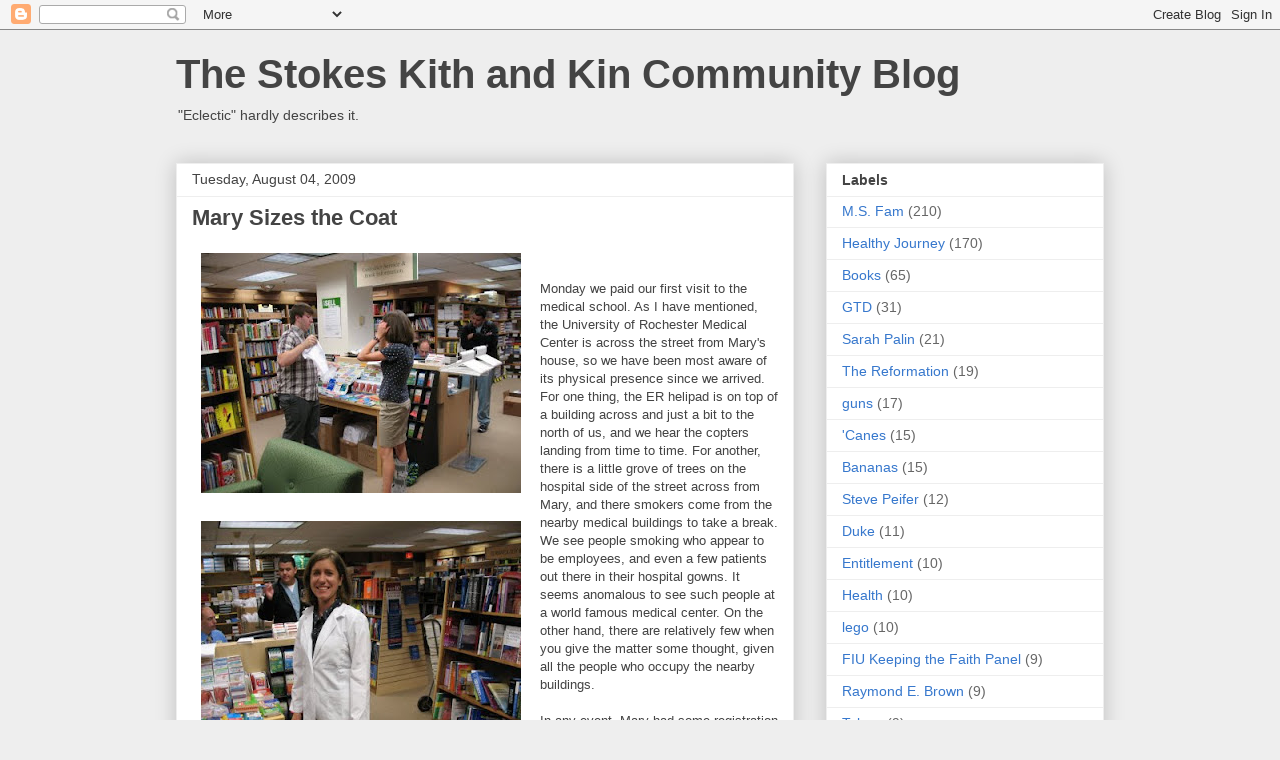

--- FILE ---
content_type: text/html; charset=UTF-8
request_url: https://www.stokeskithandkin.com/2009/08/mary-sizes-coat.html
body_size: 17872
content:
<!DOCTYPE html>
<html class='v2' dir='ltr' lang='en'>
<head>
<link href='https://www.blogger.com/static/v1/widgets/335934321-css_bundle_v2.css' rel='stylesheet' type='text/css'/>
<meta content='width=1100' name='viewport'/>
<meta content='text/html; charset=UTF-8' http-equiv='Content-Type'/>
<meta content='blogger' name='generator'/>
<link href='https://www.stokeskithandkin.com/favicon.ico' rel='icon' type='image/x-icon'/>
<link href='https://www.stokeskithandkin.com/2009/08/mary-sizes-coat.html' rel='canonical'/>
<link rel="alternate" type="application/atom+xml" title="The Stokes Kith and Kin Community Blog - Atom" href="https://www.stokeskithandkin.com/feeds/posts/default" />
<link rel="alternate" type="application/rss+xml" title="The Stokes Kith and Kin Community Blog - RSS" href="https://www.stokeskithandkin.com/feeds/posts/default?alt=rss" />
<link rel="service.post" type="application/atom+xml" title="The Stokes Kith and Kin Community Blog - Atom" href="https://www.blogger.com/feeds/6422299/posts/default" />

<link rel="alternate" type="application/atom+xml" title="The Stokes Kith and Kin Community Blog - Atom" href="https://www.stokeskithandkin.com/feeds/8547981022873956191/comments/default" />
<!--Can't find substitution for tag [blog.ieCssRetrofitLinks]-->
<link href='https://blogger.googleusercontent.com/img/b/R29vZ2xl/AVvXsEh9ZoNYfbrwDflDhgX6PrHoP4Ioj2v3h7pur3EBRTM-P5y5zjUNSBdMg60GiYbSocfUdqGzJ4n6H6_7R1UVXjDv7g6_LBUBQVZ3a54-IR4TQ1RoYWWPKpnzOO4xIW_70s5ZgEY/s320/IMG_2064.JPG' rel='image_src'/>
<meta content='https://www.stokeskithandkin.com/2009/08/mary-sizes-coat.html' property='og:url'/>
<meta content='Mary Sizes the Coat' property='og:title'/>
<meta content='Monday we paid our first visit to the medical school.  As I have mentioned, the University of Rochester Medical Center is across the street ...' property='og:description'/>
<meta content='https://blogger.googleusercontent.com/img/b/R29vZ2xl/AVvXsEh9ZoNYfbrwDflDhgX6PrHoP4Ioj2v3h7pur3EBRTM-P5y5zjUNSBdMg60GiYbSocfUdqGzJ4n6H6_7R1UVXjDv7g6_LBUBQVZ3a54-IR4TQ1RoYWWPKpnzOO4xIW_70s5ZgEY/w1200-h630-p-k-no-nu/IMG_2064.JPG' property='og:image'/>
<title>The Stokes Kith and Kin Community Blog: Mary Sizes the Coat</title>
<style id='page-skin-1' type='text/css'><!--
/*
-----------------------------------------------
Blogger Template Style
Name:     Awesome Inc.
Designer: Tina Chen
URL:      tinachen.org
----------------------------------------------- */
/* Content
----------------------------------------------- */
body {
font: normal normal 13px Arial, Tahoma, Helvetica, FreeSans, sans-serif;
color: #444444;
background: #eeeeee none repeat scroll top left;
}
html body .content-outer {
min-width: 0;
max-width: 100%;
width: 100%;
}
a:link {
text-decoration: none;
color: #3778cd;
}
a:visited {
text-decoration: none;
color: #4d469c;
}
a:hover {
text-decoration: underline;
color: #3778cd;
}
.body-fauxcolumn-outer .cap-top {
position: absolute;
z-index: 1;
height: 276px;
width: 100%;
background: transparent none repeat-x scroll top left;
_background-image: none;
}
/* Columns
----------------------------------------------- */
.content-inner {
padding: 0;
}
.header-inner .section {
margin: 0 16px;
}
.tabs-inner .section {
margin: 0 16px;
}
.main-inner {
padding-top: 30px;
}
.main-inner .column-center-inner,
.main-inner .column-left-inner,
.main-inner .column-right-inner {
padding: 0 5px;
}
*+html body .main-inner .column-center-inner {
margin-top: -30px;
}
#layout .main-inner .column-center-inner {
margin-top: 0;
}
/* Header
----------------------------------------------- */
.header-outer {
margin: 0 0 0 0;
background: transparent none repeat scroll 0 0;
}
.Header h1 {
font: normal bold 40px Arial, Tahoma, Helvetica, FreeSans, sans-serif;
color: #444444;
text-shadow: 0 0 -1px #000000;
}
.Header h1 a {
color: #444444;
}
.Header .description {
font: normal normal 14px Arial, Tahoma, Helvetica, FreeSans, sans-serif;
color: #444444;
}
.header-inner .Header .titlewrapper,
.header-inner .Header .descriptionwrapper {
padding-left: 0;
padding-right: 0;
margin-bottom: 0;
}
.header-inner .Header .titlewrapper {
padding-top: 22px;
}
/* Tabs
----------------------------------------------- */
.tabs-outer {
overflow: hidden;
position: relative;
background: #eeeeee url(//www.blogblog.com/1kt/awesomeinc/tabs_gradient_light.png) repeat scroll 0 0;
}
#layout .tabs-outer {
overflow: visible;
}
.tabs-cap-top, .tabs-cap-bottom {
position: absolute;
width: 100%;
border-top: 1px solid #999999;
}
.tabs-cap-bottom {
bottom: 0;
}
.tabs-inner .widget li a {
display: inline-block;
margin: 0;
padding: .6em 1.5em;
font: normal bold 14px Arial, Tahoma, Helvetica, FreeSans, sans-serif;
color: #444444;
border-top: 1px solid #999999;
border-bottom: 1px solid #999999;
border-left: 1px solid #999999;
height: 16px;
line-height: 16px;
}
.tabs-inner .widget li:last-child a {
border-right: 1px solid #999999;
}
.tabs-inner .widget li.selected a, .tabs-inner .widget li a:hover {
background: #666666 url(//www.blogblog.com/1kt/awesomeinc/tabs_gradient_light.png) repeat-x scroll 0 -100px;
color: #ffffff;
}
/* Headings
----------------------------------------------- */
h2 {
font: normal bold 14px Arial, Tahoma, Helvetica, FreeSans, sans-serif;
color: #444444;
}
/* Widgets
----------------------------------------------- */
.main-inner .section {
margin: 0 27px;
padding: 0;
}
.main-inner .column-left-outer,
.main-inner .column-right-outer {
margin-top: 0;
}
#layout .main-inner .column-left-outer,
#layout .main-inner .column-right-outer {
margin-top: 0;
}
.main-inner .column-left-inner,
.main-inner .column-right-inner {
background: transparent none repeat 0 0;
-moz-box-shadow: 0 0 0 rgba(0, 0, 0, .2);
-webkit-box-shadow: 0 0 0 rgba(0, 0, 0, .2);
-goog-ms-box-shadow: 0 0 0 rgba(0, 0, 0, .2);
box-shadow: 0 0 0 rgba(0, 0, 0, .2);
-moz-border-radius: 0;
-webkit-border-radius: 0;
-goog-ms-border-radius: 0;
border-radius: 0;
}
#layout .main-inner .column-left-inner,
#layout .main-inner .column-right-inner {
margin-top: 0;
}
.sidebar .widget {
font: normal normal 14px Arial, Tahoma, Helvetica, FreeSans, sans-serif;
color: #444444;
}
.sidebar .widget a:link {
color: #3778cd;
}
.sidebar .widget a:visited {
color: #4d469c;
}
.sidebar .widget a:hover {
color: #3778cd;
}
.sidebar .widget h2 {
text-shadow: 0 0 -1px #000000;
}
.main-inner .widget {
background-color: #ffffff;
border: 1px solid #eeeeee;
padding: 0 15px 15px;
margin: 20px -16px;
-moz-box-shadow: 0 0 20px rgba(0, 0, 0, .2);
-webkit-box-shadow: 0 0 20px rgba(0, 0, 0, .2);
-goog-ms-box-shadow: 0 0 20px rgba(0, 0, 0, .2);
box-shadow: 0 0 20px rgba(0, 0, 0, .2);
-moz-border-radius: 0;
-webkit-border-radius: 0;
-goog-ms-border-radius: 0;
border-radius: 0;
}
.main-inner .widget h2 {
margin: 0 -15px;
padding: .6em 15px .5em;
border-bottom: 1px solid transparent;
}
.footer-inner .widget h2 {
padding: 0 0 .4em;
border-bottom: 1px solid transparent;
}
.main-inner .widget h2 + div, .footer-inner .widget h2 + div {
border-top: 1px solid #eeeeee;
padding-top: 8px;
}
.main-inner .widget .widget-content {
margin: 0 -15px;
padding: 7px 15px 0;
}
.main-inner .widget ul, .main-inner .widget #ArchiveList ul.flat {
margin: -8px -15px 0;
padding: 0;
list-style: none;
}
.main-inner .widget #ArchiveList {
margin: -8px 0 0;
}
.main-inner .widget ul li, .main-inner .widget #ArchiveList ul.flat li {
padding: .5em 15px;
text-indent: 0;
color: #666666;
border-top: 1px solid #eeeeee;
border-bottom: 1px solid transparent;
}
.main-inner .widget #ArchiveList ul li {
padding-top: .25em;
padding-bottom: .25em;
}
.main-inner .widget ul li:first-child, .main-inner .widget #ArchiveList ul.flat li:first-child {
border-top: none;
}
.main-inner .widget ul li:last-child, .main-inner .widget #ArchiveList ul.flat li:last-child {
border-bottom: none;
}
.post-body {
position: relative;
}
.main-inner .widget .post-body ul {
padding: 0 2.5em;
margin: .5em 0;
list-style: disc;
}
.main-inner .widget .post-body ul li {
padding: 0.25em 0;
margin-bottom: .25em;
color: #444444;
border: none;
}
.footer-inner .widget ul {
padding: 0;
list-style: none;
}
.widget .zippy {
color: #666666;
}
/* Posts
----------------------------------------------- */
body .main-inner .Blog {
padding: 0;
margin-bottom: 1em;
background-color: transparent;
border: none;
-moz-box-shadow: 0 0 0 rgba(0, 0, 0, 0);
-webkit-box-shadow: 0 0 0 rgba(0, 0, 0, 0);
-goog-ms-box-shadow: 0 0 0 rgba(0, 0, 0, 0);
box-shadow: 0 0 0 rgba(0, 0, 0, 0);
}
.main-inner .section:last-child .Blog:last-child {
padding: 0;
margin-bottom: 1em;
}
.main-inner .widget h2.date-header {
margin: 0 -15px 1px;
padding: 0 0 0 0;
font: normal normal 14px Arial, Tahoma, Helvetica, FreeSans, sans-serif;
color: #444444;
background: transparent none no-repeat scroll top left;
border-top: 0 solid #eeeeee;
border-bottom: 1px solid transparent;
-moz-border-radius-topleft: 0;
-moz-border-radius-topright: 0;
-webkit-border-top-left-radius: 0;
-webkit-border-top-right-radius: 0;
border-top-left-radius: 0;
border-top-right-radius: 0;
position: static;
bottom: 100%;
right: 15px;
text-shadow: 0 0 -1px #000000;
}
.main-inner .widget h2.date-header span {
font: normal normal 14px Arial, Tahoma, Helvetica, FreeSans, sans-serif;
display: block;
padding: .5em 15px;
border-left: 0 solid #eeeeee;
border-right: 0 solid #eeeeee;
}
.date-outer {
position: relative;
margin: 30px 0 20px;
padding: 0 15px;
background-color: #ffffff;
border: 1px solid #eeeeee;
-moz-box-shadow: 0 0 20px rgba(0, 0, 0, .2);
-webkit-box-shadow: 0 0 20px rgba(0, 0, 0, .2);
-goog-ms-box-shadow: 0 0 20px rgba(0, 0, 0, .2);
box-shadow: 0 0 20px rgba(0, 0, 0, .2);
-moz-border-radius: 0;
-webkit-border-radius: 0;
-goog-ms-border-radius: 0;
border-radius: 0;
}
.date-outer:first-child {
margin-top: 0;
}
.date-outer:last-child {
margin-bottom: 20px;
-moz-border-radius-bottomleft: 0;
-moz-border-radius-bottomright: 0;
-webkit-border-bottom-left-radius: 0;
-webkit-border-bottom-right-radius: 0;
-goog-ms-border-bottom-left-radius: 0;
-goog-ms-border-bottom-right-radius: 0;
border-bottom-left-radius: 0;
border-bottom-right-radius: 0;
}
.date-posts {
margin: 0 -15px;
padding: 0 15px;
clear: both;
}
.post-outer, .inline-ad {
border-top: 1px solid #eeeeee;
margin: 0 -15px;
padding: 15px 15px;
}
.post-outer {
padding-bottom: 10px;
}
.post-outer:first-child {
padding-top: 0;
border-top: none;
}
.post-outer:last-child, .inline-ad:last-child {
border-bottom: none;
}
.post-body {
position: relative;
}
.post-body img {
padding: 8px;
background: transparent;
border: 1px solid transparent;
-moz-box-shadow: 0 0 0 rgba(0, 0, 0, .2);
-webkit-box-shadow: 0 0 0 rgba(0, 0, 0, .2);
box-shadow: 0 0 0 rgba(0, 0, 0, .2);
-moz-border-radius: 0;
-webkit-border-radius: 0;
border-radius: 0;
}
h3.post-title, h4 {
font: normal bold 22px Arial, Tahoma, Helvetica, FreeSans, sans-serif;
color: #444444;
}
h3.post-title a {
font: normal bold 22px Arial, Tahoma, Helvetica, FreeSans, sans-serif;
color: #444444;
}
h3.post-title a:hover {
color: #3778cd;
text-decoration: underline;
}
.post-header {
margin: 0 0 1em;
}
.post-body {
line-height: 1.4;
}
.post-outer h2 {
color: #444444;
}
.post-footer {
margin: 1.5em 0 0;
}
#blog-pager {
padding: 15px;
font-size: 120%;
background-color: #ffffff;
border: 1px solid #eeeeee;
-moz-box-shadow: 0 0 20px rgba(0, 0, 0, .2);
-webkit-box-shadow: 0 0 20px rgba(0, 0, 0, .2);
-goog-ms-box-shadow: 0 0 20px rgba(0, 0, 0, .2);
box-shadow: 0 0 20px rgba(0, 0, 0, .2);
-moz-border-radius: 0;
-webkit-border-radius: 0;
-goog-ms-border-radius: 0;
border-radius: 0;
-moz-border-radius-topleft: 0;
-moz-border-radius-topright: 0;
-webkit-border-top-left-radius: 0;
-webkit-border-top-right-radius: 0;
-goog-ms-border-top-left-radius: 0;
-goog-ms-border-top-right-radius: 0;
border-top-left-radius: 0;
border-top-right-radius-topright: 0;
margin-top: 1em;
}
.blog-feeds, .post-feeds {
margin: 1em 0;
text-align: center;
color: #444444;
}
.blog-feeds a, .post-feeds a {
color: #3778cd;
}
.blog-feeds a:visited, .post-feeds a:visited {
color: #4d469c;
}
.blog-feeds a:hover, .post-feeds a:hover {
color: #3778cd;
}
.post-outer .comments {
margin-top: 2em;
}
/* Comments
----------------------------------------------- */
.comments .comments-content .icon.blog-author {
background-repeat: no-repeat;
background-image: url([data-uri]);
}
.comments .comments-content .loadmore a {
border-top: 1px solid #999999;
border-bottom: 1px solid #999999;
}
.comments .continue {
border-top: 2px solid #999999;
}
/* Footer
----------------------------------------------- */
.footer-outer {
margin: -20px 0 -1px;
padding: 20px 0 0;
color: #444444;
overflow: hidden;
}
.footer-fauxborder-left {
border-top: 1px solid #eeeeee;
background: #ffffff none repeat scroll 0 0;
-moz-box-shadow: 0 0 20px rgba(0, 0, 0, .2);
-webkit-box-shadow: 0 0 20px rgba(0, 0, 0, .2);
-goog-ms-box-shadow: 0 0 20px rgba(0, 0, 0, .2);
box-shadow: 0 0 20px rgba(0, 0, 0, .2);
margin: 0 -20px;
}
/* Mobile
----------------------------------------------- */
body.mobile {
background-size: auto;
}
.mobile .body-fauxcolumn-outer {
background: transparent none repeat scroll top left;
}
*+html body.mobile .main-inner .column-center-inner {
margin-top: 0;
}
.mobile .main-inner .widget {
padding: 0 0 15px;
}
.mobile .main-inner .widget h2 + div,
.mobile .footer-inner .widget h2 + div {
border-top: none;
padding-top: 0;
}
.mobile .footer-inner .widget h2 {
padding: 0.5em 0;
border-bottom: none;
}
.mobile .main-inner .widget .widget-content {
margin: 0;
padding: 7px 0 0;
}
.mobile .main-inner .widget ul,
.mobile .main-inner .widget #ArchiveList ul.flat {
margin: 0 -15px 0;
}
.mobile .main-inner .widget h2.date-header {
right: 0;
}
.mobile .date-header span {
padding: 0.4em 0;
}
.mobile .date-outer:first-child {
margin-bottom: 0;
border: 1px solid #eeeeee;
-moz-border-radius-topleft: 0;
-moz-border-radius-topright: 0;
-webkit-border-top-left-radius: 0;
-webkit-border-top-right-radius: 0;
-goog-ms-border-top-left-radius: 0;
-goog-ms-border-top-right-radius: 0;
border-top-left-radius: 0;
border-top-right-radius: 0;
}
.mobile .date-outer {
border-color: #eeeeee;
border-width: 0 1px 1px;
}
.mobile .date-outer:last-child {
margin-bottom: 0;
}
.mobile .main-inner {
padding: 0;
}
.mobile .header-inner .section {
margin: 0;
}
.mobile .post-outer, .mobile .inline-ad {
padding: 5px 0;
}
.mobile .tabs-inner .section {
margin: 0 10px;
}
.mobile .main-inner .widget h2 {
margin: 0;
padding: 0;
}
.mobile .main-inner .widget h2.date-header span {
padding: 0;
}
.mobile .main-inner .widget .widget-content {
margin: 0;
padding: 7px 0 0;
}
.mobile #blog-pager {
border: 1px solid transparent;
background: #ffffff none repeat scroll 0 0;
}
.mobile .main-inner .column-left-inner,
.mobile .main-inner .column-right-inner {
background: transparent none repeat 0 0;
-moz-box-shadow: none;
-webkit-box-shadow: none;
-goog-ms-box-shadow: none;
box-shadow: none;
}
.mobile .date-posts {
margin: 0;
padding: 0;
}
.mobile .footer-fauxborder-left {
margin: 0;
border-top: inherit;
}
.mobile .main-inner .section:last-child .Blog:last-child {
margin-bottom: 0;
}
.mobile-index-contents {
color: #444444;
}
.mobile .mobile-link-button {
background: #3778cd url(//www.blogblog.com/1kt/awesomeinc/tabs_gradient_light.png) repeat scroll 0 0;
}
.mobile-link-button a:link, .mobile-link-button a:visited {
color: #ffffff;
}
.mobile .tabs-inner .PageList .widget-content {
background: transparent;
border-top: 1px solid;
border-color: #999999;
color: #444444;
}
.mobile .tabs-inner .PageList .widget-content .pagelist-arrow {
border-left: 1px solid #999999;
}

--></style>
<style id='template-skin-1' type='text/css'><!--
body {
min-width: 960px;
}
.content-outer, .content-fauxcolumn-outer, .region-inner {
min-width: 960px;
max-width: 960px;
_width: 960px;
}
.main-inner .columns {
padding-left: 0;
padding-right: 310px;
}
.main-inner .fauxcolumn-center-outer {
left: 0;
right: 310px;
/* IE6 does not respect left and right together */
_width: expression(this.parentNode.offsetWidth -
parseInt("0") -
parseInt("310px") + 'px');
}
.main-inner .fauxcolumn-left-outer {
width: 0;
}
.main-inner .fauxcolumn-right-outer {
width: 310px;
}
.main-inner .column-left-outer {
width: 0;
right: 100%;
margin-left: -0;
}
.main-inner .column-right-outer {
width: 310px;
margin-right: -310px;
}
#layout {
min-width: 0;
}
#layout .content-outer {
min-width: 0;
width: 800px;
}
#layout .region-inner {
min-width: 0;
width: auto;
}
body#layout div.add_widget {
padding: 8px;
}
body#layout div.add_widget a {
margin-left: 32px;
}
--></style>
<link href='https://www.blogger.com/dyn-css/authorization.css?targetBlogID=6422299&amp;zx=fec35ed8-3210-4903-a288-29253a8f34e6' media='none' onload='if(media!=&#39;all&#39;)media=&#39;all&#39;' rel='stylesheet'/><noscript><link href='https://www.blogger.com/dyn-css/authorization.css?targetBlogID=6422299&amp;zx=fec35ed8-3210-4903-a288-29253a8f34e6' rel='stylesheet'/></noscript>
<meta name='google-adsense-platform-account' content='ca-host-pub-1556223355139109'/>
<meta name='google-adsense-platform-domain' content='blogspot.com'/>

</head>
<body class='loading variant-light'>
<div class='navbar section' id='navbar' name='Navbar'><div class='widget Navbar' data-version='1' id='Navbar1'><script type="text/javascript">
    function setAttributeOnload(object, attribute, val) {
      if(window.addEventListener) {
        window.addEventListener('load',
          function(){ object[attribute] = val; }, false);
      } else {
        window.attachEvent('onload', function(){ object[attribute] = val; });
      }
    }
  </script>
<div id="navbar-iframe-container"></div>
<script type="text/javascript" src="https://apis.google.com/js/platform.js"></script>
<script type="text/javascript">
      gapi.load("gapi.iframes:gapi.iframes.style.bubble", function() {
        if (gapi.iframes && gapi.iframes.getContext) {
          gapi.iframes.getContext().openChild({
              url: 'https://www.blogger.com/navbar/6422299?po\x3d8547981022873956191\x26origin\x3dhttps://www.stokeskithandkin.com',
              where: document.getElementById("navbar-iframe-container"),
              id: "navbar-iframe"
          });
        }
      });
    </script><script type="text/javascript">
(function() {
var script = document.createElement('script');
script.type = 'text/javascript';
script.src = '//pagead2.googlesyndication.com/pagead/js/google_top_exp.js';
var head = document.getElementsByTagName('head')[0];
if (head) {
head.appendChild(script);
}})();
</script>
</div></div>
<div class='body-fauxcolumns'>
<div class='fauxcolumn-outer body-fauxcolumn-outer'>
<div class='cap-top'>
<div class='cap-left'></div>
<div class='cap-right'></div>
</div>
<div class='fauxborder-left'>
<div class='fauxborder-right'></div>
<div class='fauxcolumn-inner'>
</div>
</div>
<div class='cap-bottom'>
<div class='cap-left'></div>
<div class='cap-right'></div>
</div>
</div>
</div>
<div class='content'>
<div class='content-fauxcolumns'>
<div class='fauxcolumn-outer content-fauxcolumn-outer'>
<div class='cap-top'>
<div class='cap-left'></div>
<div class='cap-right'></div>
</div>
<div class='fauxborder-left'>
<div class='fauxborder-right'></div>
<div class='fauxcolumn-inner'>
</div>
</div>
<div class='cap-bottom'>
<div class='cap-left'></div>
<div class='cap-right'></div>
</div>
</div>
</div>
<div class='content-outer'>
<div class='content-cap-top cap-top'>
<div class='cap-left'></div>
<div class='cap-right'></div>
</div>
<div class='fauxborder-left content-fauxborder-left'>
<div class='fauxborder-right content-fauxborder-right'></div>
<div class='content-inner'>
<header>
<div class='header-outer'>
<div class='header-cap-top cap-top'>
<div class='cap-left'></div>
<div class='cap-right'></div>
</div>
<div class='fauxborder-left header-fauxborder-left'>
<div class='fauxborder-right header-fauxborder-right'></div>
<div class='region-inner header-inner'>
<div class='header section' id='header' name='Header'><div class='widget Header' data-version='1' id='Header1'>
<div id='header-inner'>
<div class='titlewrapper'>
<h1 class='title'>
<a href='https://www.stokeskithandkin.com/'>
<a href="http://paulstokes.blogspot.com">The Stokes Kith and Kin Community Blog</a>
</a>
</h1>
</div>
<div class='descriptionwrapper'>
<p class='description'><span>"Eclectic" hardly describes it.</span></p>
</div>
</div>
</div></div>
</div>
</div>
<div class='header-cap-bottom cap-bottom'>
<div class='cap-left'></div>
<div class='cap-right'></div>
</div>
</div>
</header>
<div class='tabs-outer'>
<div class='tabs-cap-top cap-top'>
<div class='cap-left'></div>
<div class='cap-right'></div>
</div>
<div class='fauxborder-left tabs-fauxborder-left'>
<div class='fauxborder-right tabs-fauxborder-right'></div>
<div class='region-inner tabs-inner'>
<div class='tabs no-items section' id='crosscol' name='Cross-Column'></div>
<div class='tabs no-items section' id='crosscol-overflow' name='Cross-Column 2'></div>
</div>
</div>
<div class='tabs-cap-bottom cap-bottom'>
<div class='cap-left'></div>
<div class='cap-right'></div>
</div>
</div>
<div class='main-outer'>
<div class='main-cap-top cap-top'>
<div class='cap-left'></div>
<div class='cap-right'></div>
</div>
<div class='fauxborder-left main-fauxborder-left'>
<div class='fauxborder-right main-fauxborder-right'></div>
<div class='region-inner main-inner'>
<div class='columns fauxcolumns'>
<div class='fauxcolumn-outer fauxcolumn-center-outer'>
<div class='cap-top'>
<div class='cap-left'></div>
<div class='cap-right'></div>
</div>
<div class='fauxborder-left'>
<div class='fauxborder-right'></div>
<div class='fauxcolumn-inner'>
</div>
</div>
<div class='cap-bottom'>
<div class='cap-left'></div>
<div class='cap-right'></div>
</div>
</div>
<div class='fauxcolumn-outer fauxcolumn-left-outer'>
<div class='cap-top'>
<div class='cap-left'></div>
<div class='cap-right'></div>
</div>
<div class='fauxborder-left'>
<div class='fauxborder-right'></div>
<div class='fauxcolumn-inner'>
</div>
</div>
<div class='cap-bottom'>
<div class='cap-left'></div>
<div class='cap-right'></div>
</div>
</div>
<div class='fauxcolumn-outer fauxcolumn-right-outer'>
<div class='cap-top'>
<div class='cap-left'></div>
<div class='cap-right'></div>
</div>
<div class='fauxborder-left'>
<div class='fauxborder-right'></div>
<div class='fauxcolumn-inner'>
</div>
</div>
<div class='cap-bottom'>
<div class='cap-left'></div>
<div class='cap-right'></div>
</div>
</div>
<!-- corrects IE6 width calculation -->
<div class='columns-inner'>
<div class='column-center-outer'>
<div class='column-center-inner'>
<div class='main section' id='main' name='Main'><div class='widget Blog' data-version='1' id='Blog1'>
<div class='blog-posts hfeed'>

          <div class="date-outer">
        
<h2 class='date-header'><span>Tuesday, August 04, 2009</span></h2>

          <div class="date-posts">
        
<div class='post-outer'>
<div class='post hentry uncustomized-post-template' itemprop='blogPost' itemscope='itemscope' itemtype='http://schema.org/BlogPosting'>
<meta content='https://blogger.googleusercontent.com/img/b/R29vZ2xl/AVvXsEh9ZoNYfbrwDflDhgX6PrHoP4Ioj2v3h7pur3EBRTM-P5y5zjUNSBdMg60GiYbSocfUdqGzJ4n6H6_7R1UVXjDv7g6_LBUBQVZ3a54-IR4TQ1RoYWWPKpnzOO4xIW_70s5ZgEY/s320/IMG_2064.JPG' itemprop='image_url'/>
<meta content='6422299' itemprop='blogId'/>
<meta content='8547981022873956191' itemprop='postId'/>
<a name='8547981022873956191'></a>
<h3 class='post-title entry-title' itemprop='name'>
Mary Sizes the Coat
</h3>
<div class='post-header'>
<div class='post-header-line-1'></div>
</div>
<div class='post-body entry-content' id='post-body-8547981022873956191' itemprop='description articleBody'>
<a href="https://blogger.googleusercontent.com/img/b/R29vZ2xl/AVvXsEh9ZoNYfbrwDflDhgX6PrHoP4Ioj2v3h7pur3EBRTM-P5y5zjUNSBdMg60GiYbSocfUdqGzJ4n6H6_7R1UVXjDv7g6_LBUBQVZ3a54-IR4TQ1RoYWWPKpnzOO4xIW_70s5ZgEY/s1600-h/IMG_2064.JPG" onblur="try {parent.deselectBloggerImageGracefully();} catch(e) {}"><img alt="" border="0" id="BLOGGER_PHOTO_ID_5366100812512564098" src="https://blogger.googleusercontent.com/img/b/R29vZ2xl/AVvXsEh9ZoNYfbrwDflDhgX6PrHoP4Ioj2v3h7pur3EBRTM-P5y5zjUNSBdMg60GiYbSocfUdqGzJ4n6H6_7R1UVXjDv7g6_LBUBQVZ3a54-IR4TQ1RoYWWPKpnzOO4xIW_70s5ZgEY/s320/IMG_2064.JPG" style="float:left; margin:0 10px 10px 0;cursor:pointer; cursor:hand;width: 320px; height: 240px;" /></a><br /><a href="https://blogger.googleusercontent.com/img/b/R29vZ2xl/AVvXsEgcMIs18mfdsrcq-UO8lusoP4z4OCX8BaEmCJAIYw-A6BjfltaZDkn5Rf_L3tG1lkbO1dbrsh5-uWnHYq6aTrbD8mdX74d6rW4FfgKtaL8cS3TBBUDIdufv7iLv40L_XBpm5NY/s1600-h/IMG_2065.JPG" onblur="try {parent.deselectBloggerImageGracefully();} catch(e) {}"><img alt="" border="0" id="BLOGGER_PHOTO_ID_5366132661509737458" src="https://blogger.googleusercontent.com/img/b/R29vZ2xl/AVvXsEgcMIs18mfdsrcq-UO8lusoP4z4OCX8BaEmCJAIYw-A6BjfltaZDkn5Rf_L3tG1lkbO1dbrsh5-uWnHYq6aTrbD8mdX74d6rW4FfgKtaL8cS3TBBUDIdufv7iLv40L_XBpm5NY/s320/IMG_2065.JPG" style="float:left; margin:0 10px 10px 0;cursor:pointer; cursor:hand;width: 320px; height: 240px;" /></a><br />Monday we paid our first visit to the medical school.  As I have mentioned, the University of Rochester Medical Center is across the street from Mary's house, so we have been most aware of its physical presence since we arrived.  For one thing, the ER helipad is on top of a building across and just a bit to the north of us, and we hear the copters landing from time to time.  For another, there is a little grove of trees on the hospital side of the street across from Mary, and there smokers come from the nearby medical buildings to take a break.  We see people smoking who appear to be employees, and even a few patients out there in their hospital gowns.  It seems anomalous to see such people at a world famous medical center.  On the other hand, there are relatively few when you give the matter some thought, given all the people who occupy the nearby buildings.<br /><br />In any event, Mary had some registration chores to address, and so all three of us walked the half-mile or so south along Crittendon, until we crossed the street and found our way into the back entrance of a spacious atrium that greets visitors to the school. Mary led us to the admissions office, then to place where people issued her an ID, complete with a nice new photo and bearing her name and the descriptor "Medical Student."  She held the ID tightly in her hand until we returned home, shy about attaching it to her shirt, maybe not quite believing it.  It was such a proud moment.<br /><br />And another proud moment came a few moments later, as we made our way to the bookstore, where she was to be fitted with THE WHITE COAT.  A pleasant clerk greeted us, and said "Congratulations!" when Mary told him the purpose of her visit.  (We are hearing a lot of that from people around here, when they learn Mary is entering the med school.)  I snapped a couple of photos, as you can see.  Mary pointed out to us privately that it's really not a <span style="font-style:italic;">coat</span> but more of a jacket.  You get the full length white coat when you graduate.  It was white coat enough for me.<br /><br />This was not the official ceremony, of course.  Once the coat was fitted, she gave it back.  She won't see it again until a ceremony that will take place a week from Friday, at the end of orientation week.  (How I wish Carol and I could be there, and the entire rest of the family.)  The coat will have her name embroidered on it, plus the legend "daughter of Paul and Carol, sister of Macon, Kellsey, Walter, Morgan, aunt of Aidan and Honor, Felicity and Nautica."  Congratulations to all of us!<br /><br /><a href="https://blogger.googleusercontent.com/img/b/R29vZ2xl/AVvXsEi-h50eU9wT_hz8H3ne5-SPkiy6c1uX-nH6lPwM6ShFPkHR9eYo7ya9wPL1RGPqy5qr2LTNgP7k6DWPKg_qj_8AnTxR5CDUjNUVSX4r4_pCGv8PRJGzwGs5FdSeTa6_8M8-HSM/s1600-h/IMG_2070.JPG" onblur="try {parent.deselectBloggerImageGracefully();} catch(e) {}"><img alt="" border="0" id="BLOGGER_PHOTO_ID_5367562422387868914" src="https://blogger.googleusercontent.com/img/b/R29vZ2xl/AVvXsEi-h50eU9wT_hz8H3ne5-SPkiy6c1uX-nH6lPwM6ShFPkHR9eYo7ya9wPL1RGPqy5qr2LTNgP7k6DWPKg_qj_8AnTxR5CDUjNUVSX4r4_pCGv8PRJGzwGs5FdSeTa6_8M8-HSM/s320/IMG_2070.JPG" style="float:left; margin:0 10px 10px 0;cursor:pointer; cursor:hand;width: 320px; height: 240px;" /></a><br /><br /><a href="https://blogger.googleusercontent.com/img/b/R29vZ2xl/AVvXsEg7Loatk5IIoYeqhKLzevqA3byBOe-Asra4rIbn00wiEf2e5ztU4kmqyU77WLWifNwo3AzsSNc1gLm-6HJOsFHAF48oi-KYcWKRKuAbtk-3GjQ784lVAqfsChKYASabvvGkh4s/s1600-h/IMG_2071.JPG" onblur="try {parent.deselectBloggerImageGracefully();} catch(e) {}"><img alt="" border="0" id="BLOGGER_PHOTO_ID_5367562890272517746" src="https://blogger.googleusercontent.com/img/b/R29vZ2xl/AVvXsEg7Loatk5IIoYeqhKLzevqA3byBOe-Asra4rIbn00wiEf2e5ztU4kmqyU77WLWifNwo3AzsSNc1gLm-6HJOsFHAF48oi-KYcWKRKuAbtk-3GjQ784lVAqfsChKYASabvvGkh4s/s320/IMG_2071.JPG" style="float:left; margin:0 10px 10px 0;cursor:pointer; cursor:hand;width: 320px; height: 240px;" /></a>
<div style='clear: both;'></div>
</div>
<div class='post-footer'>
<div class='post-footer-line post-footer-line-1'>
<span class='post-author vcard'>
Posted by
<span class='fn' itemprop='author' itemscope='itemscope' itemtype='http://schema.org/Person'>
<span itemprop='name'>Paul Stokes</span>
</span>
</span>
<span class='post-timestamp'>
at
<meta content='https://www.stokeskithandkin.com/2009/08/mary-sizes-coat.html' itemprop='url'/>
<a class='timestamp-link' href='https://www.stokeskithandkin.com/2009/08/mary-sizes-coat.html' rel='bookmark' title='permanent link'><abbr class='published' itemprop='datePublished' title='2009-08-04T09:24:00-04:00'>8/04/2009 09:24:00 AM</abbr></a>
</span>
<span class='post-comment-link'>
</span>
<span class='post-icons'>
<span class='item-action'>
<a href='https://www.blogger.com/email-post/6422299/8547981022873956191' title='Email Post'>
<img alt='' class='icon-action' height='13' src='https://resources.blogblog.com/img/icon18_email.gif' width='18'/>
</a>
</span>
</span>
<div class='post-share-buttons goog-inline-block'>
<a class='goog-inline-block share-button sb-email' href='https://www.blogger.com/share-post.g?blogID=6422299&postID=8547981022873956191&target=email' target='_blank' title='Email This'><span class='share-button-link-text'>Email This</span></a><a class='goog-inline-block share-button sb-blog' href='https://www.blogger.com/share-post.g?blogID=6422299&postID=8547981022873956191&target=blog' onclick='window.open(this.href, "_blank", "height=270,width=475"); return false;' target='_blank' title='BlogThis!'><span class='share-button-link-text'>BlogThis!</span></a><a class='goog-inline-block share-button sb-twitter' href='https://www.blogger.com/share-post.g?blogID=6422299&postID=8547981022873956191&target=twitter' target='_blank' title='Share to X'><span class='share-button-link-text'>Share to X</span></a><a class='goog-inline-block share-button sb-facebook' href='https://www.blogger.com/share-post.g?blogID=6422299&postID=8547981022873956191&target=facebook' onclick='window.open(this.href, "_blank", "height=430,width=640"); return false;' target='_blank' title='Share to Facebook'><span class='share-button-link-text'>Share to Facebook</span></a><a class='goog-inline-block share-button sb-pinterest' href='https://www.blogger.com/share-post.g?blogID=6422299&postID=8547981022873956191&target=pinterest' target='_blank' title='Share to Pinterest'><span class='share-button-link-text'>Share to Pinterest</span></a>
</div>
</div>
<div class='post-footer-line post-footer-line-2'>
<span class='post-labels'>
</span>
</div>
<div class='post-footer-line post-footer-line-3'>
<span class='post-location'>
</span>
</div>
</div>
</div>
<div class='comments' id='comments'>
<a name='comments'></a>
<h4>1 comment:</h4>
<div id='Blog1_comments-block-wrapper'>
<dl class='avatar-comment-indent' id='comments-block'>
<dt class='comment-author blog-author' id='c6549666530309491705'>
<a name='c6549666530309491705'></a>
<div class="avatar-image-container avatar-stock"><span dir="ltr"><a href="https://www.blogger.com/profile/08496143017772324015" target="" rel="nofollow" onclick="" class="avatar-hovercard" id="av-6549666530309491705-08496143017772324015"><img src="//www.blogger.com/img/blogger_logo_round_35.png" width="35" height="35" alt="" title="Macon">

</a></span></div>
<a href='https://www.blogger.com/profile/08496143017772324015' rel='nofollow'>Macon</a>
said...
</dt>
<dd class='comment-body' id='Blog1_cmt-6549666530309491705'>
<p>
I like the pictures!  Though, I have to say, Mary has a bit of that look (around the eyes) that you can see in every &quot;first day of school&quot; photo taken of all of us after age 12.<br /><br />But in the brightness of the coat, I think it&#39;s something only a brother could see.
</p>
</dd>
<dd class='comment-footer'>
<span class='comment-timestamp'>
<a href='https://www.stokeskithandkin.com/2009/08/mary-sizes-coat.html?showComment=1249432667627#c6549666530309491705' title='comment permalink'>
8:37 PM
</a>
<span class='item-control blog-admin pid-510581613'>
<a class='comment-delete' href='https://www.blogger.com/comment/delete/6422299/6549666530309491705' title='Delete Comment'>
<img src='https://resources.blogblog.com/img/icon_delete13.gif'/>
</a>
</span>
</span>
</dd>
</dl>
</div>
<p class='comment-footer'>
<a href='https://www.blogger.com/comment/fullpage/post/6422299/8547981022873956191' onclick=''>Post a Comment</a>
</p>
</div>
</div>

        </div></div>
      
</div>
<div class='blog-pager' id='blog-pager'>
<span id='blog-pager-newer-link'>
<a class='blog-pager-newer-link' href='https://www.stokeskithandkin.com/2009/08/report-from-toronto.html' id='Blog1_blog-pager-newer-link' title='Newer Post'>Newer Post</a>
</span>
<span id='blog-pager-older-link'>
<a class='blog-pager-older-link' href='https://www.stokeskithandkin.com/2009/08/unpacking.html' id='Blog1_blog-pager-older-link' title='Older Post'>Older Post</a>
</span>
<a class='home-link' href='https://www.stokeskithandkin.com/'>Home</a>
</div>
<div class='clear'></div>
<div class='post-feeds'>
<div class='feed-links'>
Subscribe to:
<a class='feed-link' href='https://www.stokeskithandkin.com/feeds/8547981022873956191/comments/default' target='_blank' type='application/atom+xml'>Post Comments (Atom)</a>
</div>
</div>
</div></div>
</div>
</div>
<div class='column-left-outer'>
<div class='column-left-inner'>
<aside>
</aside>
</div>
</div>
<div class='column-right-outer'>
<div class='column-right-inner'>
<aside>
<div class='sidebar section' id='sidebar-right-1'><div class='widget Label' data-version='1' id='Label1'>
<h2>Labels</h2>
<div class='widget-content list-label-widget-content'>
<ul>
<li>
<a dir='ltr' href='https://www.stokeskithandkin.com/search/label/M.S.%20Fam'>M.S. Fam</a>
<span dir='ltr'>(210)</span>
</li>
<li>
<a dir='ltr' href='https://www.stokeskithandkin.com/search/label/Healthy%20Journey'>Healthy Journey</a>
<span dir='ltr'>(170)</span>
</li>
<li>
<a dir='ltr' href='https://www.stokeskithandkin.com/search/label/Books'>Books</a>
<span dir='ltr'>(65)</span>
</li>
<li>
<a dir='ltr' href='https://www.stokeskithandkin.com/search/label/GTD'>GTD</a>
<span dir='ltr'>(31)</span>
</li>
<li>
<a dir='ltr' href='https://www.stokeskithandkin.com/search/label/Sarah%20Palin'>Sarah Palin</a>
<span dir='ltr'>(21)</span>
</li>
<li>
<a dir='ltr' href='https://www.stokeskithandkin.com/search/label/The%20Reformation'>The Reformation</a>
<span dir='ltr'>(19)</span>
</li>
<li>
<a dir='ltr' href='https://www.stokeskithandkin.com/search/label/guns'>guns</a>
<span dir='ltr'>(17)</span>
</li>
<li>
<a dir='ltr' href='https://www.stokeskithandkin.com/search/label/%27Canes'>&#39;Canes</a>
<span dir='ltr'>(15)</span>
</li>
<li>
<a dir='ltr' href='https://www.stokeskithandkin.com/search/label/Bananas'>Bananas</a>
<span dir='ltr'>(15)</span>
</li>
<li>
<a dir='ltr' href='https://www.stokeskithandkin.com/search/label/Steve%20Peifer'>Steve Peifer</a>
<span dir='ltr'>(12)</span>
</li>
<li>
<a dir='ltr' href='https://www.stokeskithandkin.com/search/label/Duke'>Duke</a>
<span dir='ltr'>(11)</span>
</li>
<li>
<a dir='ltr' href='https://www.stokeskithandkin.com/search/label/Entitlement'>Entitlement</a>
<span dir='ltr'>(10)</span>
</li>
<li>
<a dir='ltr' href='https://www.stokeskithandkin.com/search/label/Health'>Health</a>
<span dir='ltr'>(10)</span>
</li>
<li>
<a dir='ltr' href='https://www.stokeskithandkin.com/search/label/lego'>lego</a>
<span dir='ltr'>(10)</span>
</li>
<li>
<a dir='ltr' href='https://www.stokeskithandkin.com/search/label/FIU%20Keeping%20the%20Faith%20Panel'>FIU Keeping the Faith Panel</a>
<span dir='ltr'>(9)</span>
</li>
<li>
<a dir='ltr' href='https://www.stokeskithandkin.com/search/label/Raymond%20E.%20Brown'>Raymond E. Brown</a>
<span dir='ltr'>(9)</span>
</li>
<li>
<a dir='ltr' href='https://www.stokeskithandkin.com/search/label/Tebow'>Tebow</a>
<span dir='ltr'>(9)</span>
</li>
<li>
<a dir='ltr' href='https://www.stokeskithandkin.com/search/label/Books%20Recommended%20by%20Others'>Books Recommended by Others</a>
<span dir='ltr'>(8)</span>
</li>
<li>
<a dir='ltr' href='https://www.stokeskithandkin.com/search/label/Erasmus'>Erasmus</a>
<span dir='ltr'>(8)</span>
</li>
<li>
<a dir='ltr' href='https://www.stokeskithandkin.com/search/label/Martin%20Luther'>Martin Luther</a>
<span dir='ltr'>(8)</span>
</li>
<li>
<a dir='ltr' href='https://www.stokeskithandkin.com/search/label/WMCU'>WMCU</a>
<span dir='ltr'>(8)</span>
</li>
<li>
<a dir='ltr' href='https://www.stokeskithandkin.com/search/label/Women%27s%20Status'>Women&#39;s Status</a>
<span dir='ltr'>(8)</span>
</li>
<li>
<a dir='ltr' href='https://www.stokeskithandkin.com/search/label/grandchildren'>grandchildren</a>
<span dir='ltr'>(8)</span>
</li>
<li>
<a dir='ltr' href='https://www.stokeskithandkin.com/search/label/photos'>photos</a>
<span dir='ltr'>(8)</span>
</li>
<li>
<a dir='ltr' href='https://www.stokeskithandkin.com/search/label/John%20Stott'>John Stott</a>
<span dir='ltr'>(7)</span>
</li>
<li>
<a dir='ltr' href='https://www.stokeskithandkin.com/search/label/Mary%20the%20Dinka%20Woman'>Mary the Dinka Woman</a>
<span dir='ltr'>(7)</span>
</li>
<li>
<a dir='ltr' href='https://www.stokeskithandkin.com/search/label/parenting'>parenting</a>
<span dir='ltr'>(7)</span>
</li>
<li>
<a dir='ltr' href='https://www.stokeskithandkin.com/search/label/Dead%20Sea%20Scrolls'>Dead Sea Scrolls</a>
<span dir='ltr'>(6)</span>
</li>
<li>
<a dir='ltr' href='https://www.stokeskithandkin.com/search/label/Investing'>Investing</a>
<span dir='ltr'>(6)</span>
</li>
<li>
<a dir='ltr' href='https://www.stokeskithandkin.com/search/label/ObamaCare'>ObamaCare</a>
<span dir='ltr'>(6)</span>
</li>
<li>
<a dir='ltr' href='https://www.stokeskithandkin.com/search/label/Promise%20keeping'>Promise keeping</a>
<span dir='ltr'>(6)</span>
</li>
<li>
<a dir='ltr' href='https://www.stokeskithandkin.com/search/label/Stand-up%20Desks'>Stand-up Desks</a>
<span dir='ltr'>(6)</span>
</li>
<li>
<a dir='ltr' href='https://www.stokeskithandkin.com/search/label/movies'>movies</a>
<span dir='ltr'>(6)</span>
</li>
<li>
<a dir='ltr' href='https://www.stokeskithandkin.com/search/label/Abby%20Carr'>Abby Carr</a>
<span dir='ltr'>(5)</span>
</li>
<li>
<a dir='ltr' href='https://www.stokeskithandkin.com/search/label/Arminius'>Arminius</a>
<span dir='ltr'>(5)</span>
</li>
<li>
<a dir='ltr' href='https://www.stokeskithandkin.com/search/label/Carl%20Bangs'>Carl Bangs</a>
<span dir='ltr'>(5)</span>
</li>
<li>
<a dir='ltr' href='https://www.stokeskithandkin.com/search/label/Fall%202011%20Football'>Fall 2011 Football</a>
<span dir='ltr'>(5)</span>
</li>
<li>
<a dir='ltr' href='https://www.stokeskithandkin.com/search/label/Make%20Way%20Partners'>Make Way Partners</a>
<span dir='ltr'>(5)</span>
</li>
<li>
<a dir='ltr' href='https://www.stokeskithandkin.com/search/label/Through%20the%20Bible%20Through%20the%20Year'>Through the Bible Through the Year</a>
<span dir='ltr'>(5)</span>
</li>
<li>
<a dir='ltr' href='https://www.stokeskithandkin.com/search/label/Africa'>Africa</a>
<span dir='ltr'>(4)</span>
</li>
<li>
<a dir='ltr' href='https://www.stokeskithandkin.com/search/label/Blue%20Dogs'>Blue Dogs</a>
<span dir='ltr'>(4)</span>
</li>
<li>
<a dir='ltr' href='https://www.stokeskithandkin.com/search/label/Dr.%20Bransford'>Dr. Bransford</a>
<span dir='ltr'>(4)</span>
</li>
<li>
<a dir='ltr' href='https://www.stokeskithandkin.com/search/label/Dragon'>Dragon</a>
<span dir='ltr'>(4)</span>
</li>
<li>
<a dir='ltr' href='https://www.stokeskithandkin.com/search/label/Good%20Calories.%20Bad%20Calories'>Good Calories. Bad Calories</a>
<span dir='ltr'>(4)</span>
</li>
<li>
<a dir='ltr' href='https://www.stokeskithandkin.com/search/label/JP%20Morgan'>JP Morgan</a>
<span dir='ltr'>(4)</span>
</li>
<li>
<a dir='ltr' href='https://www.stokeskithandkin.com/search/label/Med%20School%20Graduation%20-%20May%202013'>Med School Graduation - May 2013</a>
<span dir='ltr'>(4)</span>
</li>
<li>
<a dir='ltr' href='https://www.stokeskithandkin.com/search/label/On-line%20Learning'>On-line Learning</a>
<span dir='ltr'>(4)</span>
</li>
<li>
<a dir='ltr' href='https://www.stokeskithandkin.com/search/label/Prayer'>Prayer</a>
<span dir='ltr'>(4)</span>
</li>
<li>
<a dir='ltr' href='https://www.stokeskithandkin.com/search/label/being%20a%20mom'>being a mom</a>
<span dir='ltr'>(4)</span>
</li>
<li>
<a dir='ltr' href='https://www.stokeskithandkin.com/search/label/%22Failure%22'>&quot;Failure&quot;</a>
<span dir='ltr'>(3)</span>
</li>
<li>
<a dir='ltr' href='https://www.stokeskithandkin.com/search/label/Classics'>Classics</a>
<span dir='ltr'>(3)</span>
</li>
<li>
<a dir='ltr' href='https://www.stokeskithandkin.com/search/label/Common%20Grace'>Common Grace</a>
<span dir='ltr'>(3)</span>
</li>
<li>
<a dir='ltr' href='https://www.stokeskithandkin.com/search/label/CrossFit'>CrossFit</a>
<span dir='ltr'>(3)</span>
</li>
<li>
<a dir='ltr' href='https://www.stokeskithandkin.com/search/label/Energy'>Energy</a>
<span dir='ltr'>(3)</span>
</li>
<li>
<a dir='ltr' href='https://www.stokeskithandkin.com/search/label/Family%20History'>Family History</a>
<span dir='ltr'>(3)</span>
</li>
<li>
<a dir='ltr' href='https://www.stokeskithandkin.com/search/label/Galatians'>Galatians</a>
<span dir='ltr'>(3)</span>
</li>
<li>
<a dir='ltr' href='https://www.stokeskithandkin.com/search/label/Gracious%20Separation'>Gracious Separation</a>
<span dir='ltr'>(3)</span>
</li>
<li>
<a dir='ltr' href='https://www.stokeskithandkin.com/search/label/Greenberry%20Jefferson%20Stokes'>Greenberry Jefferson Stokes</a>
<span dir='ltr'>(3)</span>
</li>
<li>
<a dir='ltr' href='https://www.stokeskithandkin.com/search/label/Harriet'>Harriet</a>
<span dir='ltr'>(3)</span>
</li>
<li>
<a dir='ltr' href='https://www.stokeskithandkin.com/search/label/Health%20Care'>Health Care</a>
<span dir='ltr'>(3)</span>
</li>
<li>
<a dir='ltr' href='https://www.stokeskithandkin.com/search/label/Inner%20Gardener'>Inner Gardener</a>
<span dir='ltr'>(3)</span>
</li>
<li>
<a dir='ltr' href='https://www.stokeskithandkin.com/search/label/Libor'>Libor</a>
<span dir='ltr'>(3)</span>
</li>
<li>
<a dir='ltr' href='https://www.stokeskithandkin.com/search/label/Miami-Dade%20Argot'>Miami-Dade Argot</a>
<span dir='ltr'>(3)</span>
</li>
<li>
<a dir='ltr' href='https://www.stokeskithandkin.com/search/label/Not%20Needing%20Christ'>Not Needing Christ</a>
<span dir='ltr'>(3)</span>
</li>
<li>
<a dir='ltr' href='https://www.stokeskithandkin.com/search/label/Protecting%20our%20Youth'>Protecting our Youth</a>
<span dir='ltr'>(3)</span>
</li>
<li>
<a dir='ltr' href='https://www.stokeskithandkin.com/search/label/The%20Bard'>The Bard</a>
<span dir='ltr'>(3)</span>
</li>
<li>
<a dir='ltr' href='https://www.stokeskithandkin.com/search/label/The%20Springs%20Gardener'>The Springs Gardener</a>
<span dir='ltr'>(3)</span>
</li>
<li>
<a dir='ltr' href='https://www.stokeskithandkin.com/search/label/The%20Villages'>The Villages</a>
<span dir='ltr'>(3)</span>
</li>
<li>
<a dir='ltr' href='https://www.stokeskithandkin.com/search/label/Theistic%20Evolution'>Theistic Evolution</a>
<span dir='ltr'>(3)</span>
</li>
<li>
<a dir='ltr' href='https://www.stokeskithandkin.com/search/label/Walt%20Minnick'>Walt Minnick</a>
<span dir='ltr'>(3)</span>
</li>
<li>
<a dir='ltr' href='https://www.stokeskithandkin.com/search/label/Weight-Watching'>Weight-Watching</a>
<span dir='ltr'>(3)</span>
</li>
<li>
<a dir='ltr' href='https://www.stokeskithandkin.com/search/label/Your%20Government%20at%20Work'>Your Government at Work</a>
<span dir='ltr'>(3)</span>
</li>
<li>
<a dir='ltr' href='https://www.stokeskithandkin.com/search/label/politics'>politics</a>
<span dir='ltr'>(3)</span>
</li>
<li>
<a dir='ltr' href='https://www.stokeskithandkin.com/search/label/the%20American%20Un-Culture'>the American Un-Culture</a>
<span dir='ltr'>(3)</span>
</li>
<li>
<a dir='ltr' href='https://www.stokeskithandkin.com/search/label/video'>video</a>
<span dir='ltr'>(3)</span>
</li>
<li>
<a dir='ltr' href='https://www.stokeskithandkin.com/search/label/Adages'>Adages</a>
<span dir='ltr'>(2)</span>
</li>
<li>
<a dir='ltr' href='https://www.stokeskithandkin.com/search/label/Amateur%20Radio'>Amateur Radio</a>
<span dir='ltr'>(2)</span>
</li>
<li>
<a dir='ltr' href='https://www.stokeskithandkin.com/search/label/Arduino'>Arduino</a>
<span dir='ltr'>(2)</span>
</li>
<li>
<a dir='ltr' href='https://www.stokeskithandkin.com/search/label/Bible%20Matters'>Bible Matters</a>
<span dir='ltr'>(2)</span>
</li>
<li>
<a dir='ltr' href='https://www.stokeskithandkin.com/search/label/Blessed%20Husbands'>Blessed Husbands</a>
<span dir='ltr'>(2)</span>
</li>
<li>
<a dir='ltr' href='https://www.stokeskithandkin.com/search/label/Careers'>Careers</a>
<span dir='ltr'>(2)</span>
</li>
<li>
<a dir='ltr' href='https://www.stokeskithandkin.com/search/label/DVDs'>DVDs</a>
<span dir='ltr'>(2)</span>
</li>
<li>
<a dir='ltr' href='https://www.stokeskithandkin.com/search/label/Dalrymple'>Dalrymple</a>
<span dir='ltr'>(2)</span>
</li>
<li>
<a dir='ltr' href='https://www.stokeskithandkin.com/search/label/Despair.com%20Nastiness'>Despair.com Nastiness</a>
<span dir='ltr'>(2)</span>
</li>
<li>
<a dir='ltr' href='https://www.stokeskithandkin.com/search/label/Edgar%20Rice%20Burroughs'>Edgar Rice Burroughs</a>
<span dir='ltr'>(2)</span>
</li>
<li>
<a dir='ltr' href='https://www.stokeskithandkin.com/search/label/Fearfully%20and%20wonderfully%20made'>Fearfully and wonderfully made</a>
<span dir='ltr'>(2)</span>
</li>
<li>
<a dir='ltr' href='https://www.stokeskithandkin.com/search/label/Florida%20creatures'>Florida creatures</a>
<span dir='ltr'>(2)</span>
</li>
<li>
<a dir='ltr' href='https://www.stokeskithandkin.com/search/label/Good%20Citizenship'>Good Citizenship</a>
<span dir='ltr'>(2)</span>
</li>
<li>
<a dir='ltr' href='https://www.stokeskithandkin.com/search/label/Healthy%20Living'>Healthy Living</a>
<span dir='ltr'>(2)</span>
</li>
<li>
<a dir='ltr' href='https://www.stokeskithandkin.com/search/label/Insanity'>Insanity</a>
<span dir='ltr'>(2)</span>
</li>
<li>
<a dir='ltr' href='https://www.stokeskithandkin.com/search/label/Nano%20Quadrotors'>Nano Quadrotors</a>
<span dir='ltr'>(2)</span>
</li>
<li>
<a dir='ltr' href='https://www.stokeskithandkin.com/search/label/On%20one%27s%20knees%20at%20the%20feet%20of%20the%20Golden%20Calf'>On one&#39;s knees at the feet of the Golden Calf</a>
<span dir='ltr'>(2)</span>
</li>
<li>
<a dir='ltr' href='https://www.stokeskithandkin.com/search/label/Only-in-Miami'>Only-in-Miami</a>
<span dir='ltr'>(2)</span>
</li>
<li>
<a dir='ltr' href='https://www.stokeskithandkin.com/search/label/Pandemic'>Pandemic</a>
<span dir='ltr'>(2)</span>
</li>
<li>
<a dir='ltr' href='https://www.stokeskithandkin.com/search/label/Prosthetics'>Prosthetics</a>
<span dir='ltr'>(2)</span>
</li>
<li>
<a dir='ltr' href='https://www.stokeskithandkin.com/search/label/Sabbath'>Sabbath</a>
<span dir='ltr'>(2)</span>
</li>
<li>
<a dir='ltr' href='https://www.stokeskithandkin.com/search/label/Sick%20kids%20in%20nursing%20homes'>Sick kids in nursing homes</a>
<span dir='ltr'>(2)</span>
</li>
<li>
<a dir='ltr' href='https://www.stokeskithandkin.com/search/label/Tall%20Poppies'>Tall Poppies</a>
<span dir='ltr'>(2)</span>
</li>
<li>
<a dir='ltr' href='https://www.stokeskithandkin.com/search/label/The%20Medical%20Life'>The Medical Life</a>
<span dir='ltr'>(2)</span>
</li>
<li>
<a dir='ltr' href='https://www.stokeskithandkin.com/search/label/Tidying'>Tidying</a>
<span dir='ltr'>(2)</span>
</li>
<li>
<a dir='ltr' href='https://www.stokeskithandkin.com/search/label/Unintended%20Consequences'>Unintended Consequences</a>
<span dir='ltr'>(2)</span>
</li>
<li>
<a dir='ltr' href='https://www.stokeskithandkin.com/search/label/Vanderbilt'>Vanderbilt</a>
<span dir='ltr'>(2)</span>
</li>
<li>
<a dir='ltr' href='https://www.stokeskithandkin.com/search/label/Vocation'>Vocation</a>
<span dir='ltr'>(2)</span>
</li>
<li>
<a dir='ltr' href='https://www.stokeskithandkin.com/search/label/WKH%3F'>WKH?</a>
<span dir='ltr'>(2)</span>
</li>
<li>
<a dir='ltr' href='https://www.stokeskithandkin.com/search/label/birthdays'>birthdays</a>
<span dir='ltr'>(2)</span>
</li>
<li>
<a dir='ltr' href='https://www.stokeskithandkin.com/search/label/blog'>blog</a>
<span dir='ltr'>(2)</span>
</li>
<li>
<a dir='ltr' href='https://www.stokeskithandkin.com/search/label/injury'>injury</a>
<span dir='ltr'>(2)</span>
</li>
<li>
<a dir='ltr' href='https://www.stokeskithandkin.com/search/label/the%20Pulse'>the Pulse</a>
<span dir='ltr'>(2)</span>
</li>
<li>
<a dir='ltr' href='https://www.stokeskithandkin.com/search/label/2012%20Olympics'>2012 Olympics</a>
<span dir='ltr'>(1)</span>
</li>
<li>
<a dir='ltr' href='https://www.stokeskithandkin.com/search/label/Active%20Love'>Active Love</a>
<span dir='ltr'>(1)</span>
</li>
<li>
<a dir='ltr' href='https://www.stokeskithandkin.com/search/label/Breaking%20Cheap'>Breaking Cheap</a>
<span dir='ltr'>(1)</span>
</li>
<li>
<a dir='ltr' href='https://www.stokeskithandkin.com/search/label/Bue%20Dogs'>Bue Dogs</a>
<span dir='ltr'>(1)</span>
</li>
<li>
<a dir='ltr' href='https://www.stokeskithandkin.com/search/label/Carol%27s%20Kitchen'>Carol&#39;s Kitchen</a>
<span dir='ltr'>(1)</span>
</li>
<li>
<a dir='ltr' href='https://www.stokeskithandkin.com/search/label/Celebrating%20Discipline'>Celebrating Discipline</a>
<span dir='ltr'>(1)</span>
</li>
<li>
<a dir='ltr' href='https://www.stokeskithandkin.com/search/label/Challenge%20traditional%20thinking'>Challenge traditional thinking</a>
<span dir='ltr'>(1)</span>
</li>
<li>
<a dir='ltr' href='https://www.stokeskithandkin.com/search/label/China'>China</a>
<span dir='ltr'>(1)</span>
</li>
<li>
<a dir='ltr' href='https://www.stokeskithandkin.com/search/label/Climate%20change'>Climate change</a>
<span dir='ltr'>(1)</span>
</li>
<li>
<a dir='ltr' href='https://www.stokeskithandkin.com/search/label/Computer%20Privacy'>Computer Privacy</a>
<span dir='ltr'>(1)</span>
</li>
<li>
<a dir='ltr' href='https://www.stokeskithandkin.com/search/label/Courses%20on%20Line'>Courses on Line</a>
<span dir='ltr'>(1)</span>
</li>
<li>
<a dir='ltr' href='https://www.stokeskithandkin.com/search/label/Cure%20International'>Cure International</a>
<span dir='ltr'>(1)</span>
</li>
<li>
<a dir='ltr' href='https://www.stokeskithandkin.com/search/label/DIY'>DIY</a>
<span dir='ltr'>(1)</span>
</li>
<li>
<a dir='ltr' href='https://www.stokeskithandkin.com/search/label/Daydreaming%20about%20Retirement'>Daydreaming about Retirement</a>
<span dir='ltr'>(1)</span>
</li>
<li>
<a dir='ltr' href='https://www.stokeskithandkin.com/search/label/Doesn%27t%20know%20the%20territory'>Doesn&#39;t know the territory</a>
<span dir='ltr'>(1)</span>
</li>
<li>
<a dir='ltr' href='https://www.stokeskithandkin.com/search/label/Doses%20of%20Common%20Sense%20for%20American%20Health%20Care'>Doses of Common Sense for American Health Care</a>
<span dir='ltr'>(1)</span>
</li>
<li>
<a dir='ltr' href='https://www.stokeskithandkin.com/search/label/Earthworms'>Earthworms</a>
<span dir='ltr'>(1)</span>
</li>
<li>
<a dir='ltr' href='https://www.stokeskithandkin.com/search/label/Eating%20our%20Young'>Eating our Young</a>
<span dir='ltr'>(1)</span>
</li>
<li>
<a dir='ltr' href='https://www.stokeskithandkin.com/search/label/Elary'>Elary</a>
<span dir='ltr'>(1)</span>
</li>
<li>
<a dir='ltr' href='https://www.stokeskithandkin.com/search/label/Email%20survival'>Email survival</a>
<span dir='ltr'>(1)</span>
</li>
<li>
<a dir='ltr' href='https://www.stokeskithandkin.com/search/label/Flood%20Protection%20Barriers'>Flood Protection Barriers</a>
<span dir='ltr'>(1)</span>
</li>
<li>
<a dir='ltr' href='https://www.stokeskithandkin.com/search/label/Gamecocks'>Gamecocks</a>
<span dir='ltr'>(1)</span>
</li>
<li>
<a dir='ltr' href='https://www.stokeskithandkin.com/search/label/Holley%20Mangold'>Holley Mangold</a>
<span dir='ltr'>(1)</span>
</li>
<li>
<a dir='ltr' href='https://www.stokeskithandkin.com/search/label/Internet%20Vendors'>Internet Vendors</a>
<span dir='ltr'>(1)</span>
</li>
<li>
<a dir='ltr' href='https://www.stokeskithandkin.com/search/label/Jews'>Jews</a>
<span dir='ltr'>(1)</span>
</li>
<li>
<a dir='ltr' href='https://www.stokeskithandkin.com/search/label/Libby'>Libby</a>
<span dir='ltr'>(1)</span>
</li>
<li>
<a dir='ltr' href='https://www.stokeskithandkin.com/search/label/Marketplace%20Wisdom'>Marketplace Wisdom</a>
<span dir='ltr'>(1)</span>
</li>
<li>
<a dir='ltr' href='https://www.stokeskithandkin.com/search/label/Miami%20at%20Risk'>Miami at Risk</a>
<span dir='ltr'>(1)</span>
</li>
<li>
<a dir='ltr' href='https://www.stokeskithandkin.com/search/label/MrDavidson'>MrDavidson</a>
<span dir='ltr'>(1)</span>
</li>
<li>
<a dir='ltr' href='https://www.stokeskithandkin.com/search/label/NO%20to%20the%20Siren%20Song%20of%20Retirement'>NO to the Siren Song of Retirement</a>
<span dir='ltr'>(1)</span>
</li>
<li>
<a dir='ltr' href='https://www.stokeskithandkin.com/search/label/Neuroplasticity'>Neuroplasticity</a>
<span dir='ltr'>(1)</span>
</li>
<li>
<a dir='ltr' href='https://www.stokeskithandkin.com/search/label/Non%20Sequiturs'>Non Sequiturs</a>
<span dir='ltr'>(1)</span>
</li>
<li>
<a dir='ltr' href='https://www.stokeskithandkin.com/search/label/Obstinate%20Christianity'>Obstinate Christianity</a>
<span dir='ltr'>(1)</span>
</li>
<li>
<a dir='ltr' href='https://www.stokeskithandkin.com/search/label/Olga%20Kotelko'>Olga Kotelko</a>
<span dir='ltr'>(1)</span>
</li>
<li>
<a dir='ltr' href='https://www.stokeskithandkin.com/search/label/Puerto%20Rico%27s%20economy'>Puerto Rico&#39;s economy</a>
<span dir='ltr'>(1)</span>
</li>
<li>
<a dir='ltr' href='https://www.stokeskithandkin.com/search/label/RVA'>RVA</a>
<span dir='ltr'>(1)</span>
</li>
<li>
<a dir='ltr' href='https://www.stokeskithandkin.com/search/label/Rippetoe'>Rippetoe</a>
<span dir='ltr'>(1)</span>
</li>
<li>
<a dir='ltr' href='https://www.stokeskithandkin.com/search/label/South%20Florida%20Gardening'>South Florida Gardening</a>
<span dir='ltr'>(1)</span>
</li>
<li>
<a dir='ltr' href='https://www.stokeskithandkin.com/search/label/Susan%20Thomas'>Susan Thomas</a>
<span dir='ltr'>(1)</span>
</li>
<li>
<a dir='ltr' href='https://www.stokeskithandkin.com/search/label/T4R'>T4R</a>
<span dir='ltr'>(1)</span>
</li>
<li>
<a dir='ltr' href='https://www.stokeskithandkin.com/search/label/The%20Rise%20of%20Christianity'>The Rise of Christianity</a>
<span dir='ltr'>(1)</span>
</li>
<li>
<a dir='ltr' href='https://www.stokeskithandkin.com/search/label/Thessalonians'>Thessalonians</a>
<span dir='ltr'>(1)</span>
</li>
<li>
<a dir='ltr' href='https://www.stokeskithandkin.com/search/label/ageism'>ageism</a>
<span dir='ltr'>(1)</span>
</li>
<li>
<a dir='ltr' href='https://www.stokeskithandkin.com/search/label/bi'>bi</a>
<span dir='ltr'>(1)</span>
</li>
<li>
<a dir='ltr' href='https://www.stokeskithandkin.com/search/label/bikes'>bikes</a>
<span dir='ltr'>(1)</span>
</li>
<li>
<a dir='ltr' href='https://www.stokeskithandkin.com/search/label/biking'>biking</a>
<span dir='ltr'>(1)</span>
</li>
<li>
<a dir='ltr' href='https://www.stokeskithandkin.com/search/label/checklists'>checklists</a>
<span dir='ltr'>(1)</span>
</li>
<li>
<a dir='ltr' href='https://www.stokeskithandkin.com/search/label/ebola'>ebola</a>
<span dir='ltr'>(1)</span>
</li>
<li>
<a dir='ltr' href='https://www.stokeskithandkin.com/search/label/eschatology'>eschatology</a>
<span dir='ltr'>(1)</span>
</li>
<li>
<a dir='ltr' href='https://www.stokeskithandkin.com/search/label/heatlh'>heatlh</a>
<span dir='ltr'>(1)</span>
</li>
<li>
<a dir='ltr' href='https://www.stokeskithandkin.com/search/label/kerfuffle'>kerfuffle</a>
<span dir='ltr'>(1)</span>
</li>
<li>
<a dir='ltr' href='https://www.stokeskithandkin.com/search/label/kettlebells'>kettlebells</a>
<span dir='ltr'>(1)</span>
</li>
<li>
<a dir='ltr' href='https://www.stokeskithandkin.com/search/label/kiffin'>kiffin</a>
<span dir='ltr'>(1)</span>
</li>
<li>
<a dir='ltr' href='https://www.stokeskithandkin.com/search/label/skuut'>skuut</a>
<span dir='ltr'>(1)</span>
</li>
<li>
<a dir='ltr' href='https://www.stokeskithandkin.com/search/label/snowboarding'>snowboarding</a>
<span dir='ltr'>(1)</span>
</li>
<li>
<a dir='ltr' href='https://www.stokeskithandkin.com/search/label/subtitles'>subtitles</a>
<span dir='ltr'>(1)</span>
</li>
<li>
<a dir='ltr' href='https://www.stokeskithandkin.com/search/label/teaching'>teaching</a>
<span dir='ltr'>(1)</span>
</li>
<li>
<a dir='ltr' href='https://www.stokeskithandkin.com/search/label/the%20Law'>the Law</a>
<span dir='ltr'>(1)</span>
</li>
<li>
<a dir='ltr' href='https://www.stokeskithandkin.com/search/label/toys'>toys</a>
<span dir='ltr'>(1)</span>
</li>
<li>
<a dir='ltr' href='https://www.stokeskithandkin.com/search/label/training'>training</a>
<span dir='ltr'>(1)</span>
</li>
<li>
<a dir='ltr' href='https://www.stokeskithandkin.com/search/label/vacation'>vacation</a>
<span dir='ltr'>(1)</span>
</li>
</ul>
<div class='clear'></div>
</div>
</div><div class='widget BlogArchive' data-version='1' id='BlogArchive1'>
<h2>Blog Archive</h2>
<div class='widget-content'>
<div id='ArchiveList'>
<div id='BlogArchive1_ArchiveList'>
<ul class='hierarchy'>
<li class='archivedate collapsed'>
<a class='toggle' href='javascript:void(0)'>
<span class='zippy'>

        &#9658;&#160;
      
</span>
</a>
<a class='post-count-link' href='https://www.stokeskithandkin.com/2023/'>
2023
</a>
<span class='post-count' dir='ltr'>(1)</span>
<ul class='hierarchy'>
<li class='archivedate collapsed'>
<a class='toggle' href='javascript:void(0)'>
<span class='zippy'>

        &#9658;&#160;
      
</span>
</a>
<a class='post-count-link' href='https://www.stokeskithandkin.com/2023/05/'>
May
</a>
<span class='post-count' dir='ltr'>(1)</span>
</li>
</ul>
</li>
</ul>
<ul class='hierarchy'>
<li class='archivedate collapsed'>
<a class='toggle' href='javascript:void(0)'>
<span class='zippy'>

        &#9658;&#160;
      
</span>
</a>
<a class='post-count-link' href='https://www.stokeskithandkin.com/2022/'>
2022
</a>
<span class='post-count' dir='ltr'>(4)</span>
<ul class='hierarchy'>
<li class='archivedate collapsed'>
<a class='toggle' href='javascript:void(0)'>
<span class='zippy'>

        &#9658;&#160;
      
</span>
</a>
<a class='post-count-link' href='https://www.stokeskithandkin.com/2022/11/'>
November
</a>
<span class='post-count' dir='ltr'>(2)</span>
</li>
</ul>
<ul class='hierarchy'>
<li class='archivedate collapsed'>
<a class='toggle' href='javascript:void(0)'>
<span class='zippy'>

        &#9658;&#160;
      
</span>
</a>
<a class='post-count-link' href='https://www.stokeskithandkin.com/2022/08/'>
August
</a>
<span class='post-count' dir='ltr'>(1)</span>
</li>
</ul>
<ul class='hierarchy'>
<li class='archivedate collapsed'>
<a class='toggle' href='javascript:void(0)'>
<span class='zippy'>

        &#9658;&#160;
      
</span>
</a>
<a class='post-count-link' href='https://www.stokeskithandkin.com/2022/07/'>
July
</a>
<span class='post-count' dir='ltr'>(1)</span>
</li>
</ul>
</li>
</ul>
<ul class='hierarchy'>
<li class='archivedate collapsed'>
<a class='toggle' href='javascript:void(0)'>
<span class='zippy'>

        &#9658;&#160;
      
</span>
</a>
<a class='post-count-link' href='https://www.stokeskithandkin.com/2021/'>
2021
</a>
<span class='post-count' dir='ltr'>(3)</span>
<ul class='hierarchy'>
<li class='archivedate collapsed'>
<a class='toggle' href='javascript:void(0)'>
<span class='zippy'>

        &#9658;&#160;
      
</span>
</a>
<a class='post-count-link' href='https://www.stokeskithandkin.com/2021/11/'>
November
</a>
<span class='post-count' dir='ltr'>(1)</span>
</li>
</ul>
<ul class='hierarchy'>
<li class='archivedate collapsed'>
<a class='toggle' href='javascript:void(0)'>
<span class='zippy'>

        &#9658;&#160;
      
</span>
</a>
<a class='post-count-link' href='https://www.stokeskithandkin.com/2021/09/'>
September
</a>
<span class='post-count' dir='ltr'>(1)</span>
</li>
</ul>
<ul class='hierarchy'>
<li class='archivedate collapsed'>
<a class='toggle' href='javascript:void(0)'>
<span class='zippy'>

        &#9658;&#160;
      
</span>
</a>
<a class='post-count-link' href='https://www.stokeskithandkin.com/2021/05/'>
May
</a>
<span class='post-count' dir='ltr'>(1)</span>
</li>
</ul>
</li>
</ul>
<ul class='hierarchy'>
<li class='archivedate collapsed'>
<a class='toggle' href='javascript:void(0)'>
<span class='zippy'>

        &#9658;&#160;
      
</span>
</a>
<a class='post-count-link' href='https://www.stokeskithandkin.com/2020/'>
2020
</a>
<span class='post-count' dir='ltr'>(1)</span>
<ul class='hierarchy'>
<li class='archivedate collapsed'>
<a class='toggle' href='javascript:void(0)'>
<span class='zippy'>

        &#9658;&#160;
      
</span>
</a>
<a class='post-count-link' href='https://www.stokeskithandkin.com/2020/09/'>
September
</a>
<span class='post-count' dir='ltr'>(1)</span>
</li>
</ul>
</li>
</ul>
<ul class='hierarchy'>
<li class='archivedate collapsed'>
<a class='toggle' href='javascript:void(0)'>
<span class='zippy'>

        &#9658;&#160;
      
</span>
</a>
<a class='post-count-link' href='https://www.stokeskithandkin.com/2018/'>
2018
</a>
<span class='post-count' dir='ltr'>(9)</span>
<ul class='hierarchy'>
<li class='archivedate collapsed'>
<a class='toggle' href='javascript:void(0)'>
<span class='zippy'>

        &#9658;&#160;
      
</span>
</a>
<a class='post-count-link' href='https://www.stokeskithandkin.com/2018/12/'>
December
</a>
<span class='post-count' dir='ltr'>(1)</span>
</li>
</ul>
<ul class='hierarchy'>
<li class='archivedate collapsed'>
<a class='toggle' href='javascript:void(0)'>
<span class='zippy'>

        &#9658;&#160;
      
</span>
</a>
<a class='post-count-link' href='https://www.stokeskithandkin.com/2018/10/'>
October
</a>
<span class='post-count' dir='ltr'>(2)</span>
</li>
</ul>
<ul class='hierarchy'>
<li class='archivedate collapsed'>
<a class='toggle' href='javascript:void(0)'>
<span class='zippy'>

        &#9658;&#160;
      
</span>
</a>
<a class='post-count-link' href='https://www.stokeskithandkin.com/2018/09/'>
September
</a>
<span class='post-count' dir='ltr'>(1)</span>
</li>
</ul>
<ul class='hierarchy'>
<li class='archivedate collapsed'>
<a class='toggle' href='javascript:void(0)'>
<span class='zippy'>

        &#9658;&#160;
      
</span>
</a>
<a class='post-count-link' href='https://www.stokeskithandkin.com/2018/08/'>
August
</a>
<span class='post-count' dir='ltr'>(1)</span>
</li>
</ul>
<ul class='hierarchy'>
<li class='archivedate collapsed'>
<a class='toggle' href='javascript:void(0)'>
<span class='zippy'>

        &#9658;&#160;
      
</span>
</a>
<a class='post-count-link' href='https://www.stokeskithandkin.com/2018/06/'>
June
</a>
<span class='post-count' dir='ltr'>(1)</span>
</li>
</ul>
<ul class='hierarchy'>
<li class='archivedate collapsed'>
<a class='toggle' href='javascript:void(0)'>
<span class='zippy'>

        &#9658;&#160;
      
</span>
</a>
<a class='post-count-link' href='https://www.stokeskithandkin.com/2018/01/'>
January
</a>
<span class='post-count' dir='ltr'>(3)</span>
</li>
</ul>
</li>
</ul>
<ul class='hierarchy'>
<li class='archivedate collapsed'>
<a class='toggle' href='javascript:void(0)'>
<span class='zippy'>

        &#9658;&#160;
      
</span>
</a>
<a class='post-count-link' href='https://www.stokeskithandkin.com/2017/'>
2017
</a>
<span class='post-count' dir='ltr'>(7)</span>
<ul class='hierarchy'>
<li class='archivedate collapsed'>
<a class='toggle' href='javascript:void(0)'>
<span class='zippy'>

        &#9658;&#160;
      
</span>
</a>
<a class='post-count-link' href='https://www.stokeskithandkin.com/2017/08/'>
August
</a>
<span class='post-count' dir='ltr'>(1)</span>
</li>
</ul>
<ul class='hierarchy'>
<li class='archivedate collapsed'>
<a class='toggle' href='javascript:void(0)'>
<span class='zippy'>

        &#9658;&#160;
      
</span>
</a>
<a class='post-count-link' href='https://www.stokeskithandkin.com/2017/07/'>
July
</a>
<span class='post-count' dir='ltr'>(2)</span>
</li>
</ul>
<ul class='hierarchy'>
<li class='archivedate collapsed'>
<a class='toggle' href='javascript:void(0)'>
<span class='zippy'>

        &#9658;&#160;
      
</span>
</a>
<a class='post-count-link' href='https://www.stokeskithandkin.com/2017/06/'>
June
</a>
<span class='post-count' dir='ltr'>(1)</span>
</li>
</ul>
<ul class='hierarchy'>
<li class='archivedate collapsed'>
<a class='toggle' href='javascript:void(0)'>
<span class='zippy'>

        &#9658;&#160;
      
</span>
</a>
<a class='post-count-link' href='https://www.stokeskithandkin.com/2017/05/'>
May
</a>
<span class='post-count' dir='ltr'>(2)</span>
</li>
</ul>
<ul class='hierarchy'>
<li class='archivedate collapsed'>
<a class='toggle' href='javascript:void(0)'>
<span class='zippy'>

        &#9658;&#160;
      
</span>
</a>
<a class='post-count-link' href='https://www.stokeskithandkin.com/2017/04/'>
April
</a>
<span class='post-count' dir='ltr'>(1)</span>
</li>
</ul>
</li>
</ul>
<ul class='hierarchy'>
<li class='archivedate collapsed'>
<a class='toggle' href='javascript:void(0)'>
<span class='zippy'>

        &#9658;&#160;
      
</span>
</a>
<a class='post-count-link' href='https://www.stokeskithandkin.com/2016/'>
2016
</a>
<span class='post-count' dir='ltr'>(4)</span>
<ul class='hierarchy'>
<li class='archivedate collapsed'>
<a class='toggle' href='javascript:void(0)'>
<span class='zippy'>

        &#9658;&#160;
      
</span>
</a>
<a class='post-count-link' href='https://www.stokeskithandkin.com/2016/11/'>
November
</a>
<span class='post-count' dir='ltr'>(1)</span>
</li>
</ul>
<ul class='hierarchy'>
<li class='archivedate collapsed'>
<a class='toggle' href='javascript:void(0)'>
<span class='zippy'>

        &#9658;&#160;
      
</span>
</a>
<a class='post-count-link' href='https://www.stokeskithandkin.com/2016/04/'>
April
</a>
<span class='post-count' dir='ltr'>(1)</span>
</li>
</ul>
<ul class='hierarchy'>
<li class='archivedate collapsed'>
<a class='toggle' href='javascript:void(0)'>
<span class='zippy'>

        &#9658;&#160;
      
</span>
</a>
<a class='post-count-link' href='https://www.stokeskithandkin.com/2016/03/'>
March
</a>
<span class='post-count' dir='ltr'>(1)</span>
</li>
</ul>
<ul class='hierarchy'>
<li class='archivedate collapsed'>
<a class='toggle' href='javascript:void(0)'>
<span class='zippy'>

        &#9658;&#160;
      
</span>
</a>
<a class='post-count-link' href='https://www.stokeskithandkin.com/2016/02/'>
February
</a>
<span class='post-count' dir='ltr'>(1)</span>
</li>
</ul>
</li>
</ul>
<ul class='hierarchy'>
<li class='archivedate collapsed'>
<a class='toggle' href='javascript:void(0)'>
<span class='zippy'>

        &#9658;&#160;
      
</span>
</a>
<a class='post-count-link' href='https://www.stokeskithandkin.com/2015/'>
2015
</a>
<span class='post-count' dir='ltr'>(46)</span>
<ul class='hierarchy'>
<li class='archivedate collapsed'>
<a class='toggle' href='javascript:void(0)'>
<span class='zippy'>

        &#9658;&#160;
      
</span>
</a>
<a class='post-count-link' href='https://www.stokeskithandkin.com/2015/12/'>
December
</a>
<span class='post-count' dir='ltr'>(1)</span>
</li>
</ul>
<ul class='hierarchy'>
<li class='archivedate collapsed'>
<a class='toggle' href='javascript:void(0)'>
<span class='zippy'>

        &#9658;&#160;
      
</span>
</a>
<a class='post-count-link' href='https://www.stokeskithandkin.com/2015/11/'>
November
</a>
<span class='post-count' dir='ltr'>(1)</span>
</li>
</ul>
<ul class='hierarchy'>
<li class='archivedate collapsed'>
<a class='toggle' href='javascript:void(0)'>
<span class='zippy'>

        &#9658;&#160;
      
</span>
</a>
<a class='post-count-link' href='https://www.stokeskithandkin.com/2015/10/'>
October
</a>
<span class='post-count' dir='ltr'>(1)</span>
</li>
</ul>
<ul class='hierarchy'>
<li class='archivedate collapsed'>
<a class='toggle' href='javascript:void(0)'>
<span class='zippy'>

        &#9658;&#160;
      
</span>
</a>
<a class='post-count-link' href='https://www.stokeskithandkin.com/2015/09/'>
September
</a>
<span class='post-count' dir='ltr'>(1)</span>
</li>
</ul>
<ul class='hierarchy'>
<li class='archivedate collapsed'>
<a class='toggle' href='javascript:void(0)'>
<span class='zippy'>

        &#9658;&#160;
      
</span>
</a>
<a class='post-count-link' href='https://www.stokeskithandkin.com/2015/08/'>
August
</a>
<span class='post-count' dir='ltr'>(5)</span>
</li>
</ul>
<ul class='hierarchy'>
<li class='archivedate collapsed'>
<a class='toggle' href='javascript:void(0)'>
<span class='zippy'>

        &#9658;&#160;
      
</span>
</a>
<a class='post-count-link' href='https://www.stokeskithandkin.com/2015/07/'>
July
</a>
<span class='post-count' dir='ltr'>(2)</span>
</li>
</ul>
<ul class='hierarchy'>
<li class='archivedate collapsed'>
<a class='toggle' href='javascript:void(0)'>
<span class='zippy'>

        &#9658;&#160;
      
</span>
</a>
<a class='post-count-link' href='https://www.stokeskithandkin.com/2015/06/'>
June
</a>
<span class='post-count' dir='ltr'>(1)</span>
</li>
</ul>
<ul class='hierarchy'>
<li class='archivedate collapsed'>
<a class='toggle' href='javascript:void(0)'>
<span class='zippy'>

        &#9658;&#160;
      
</span>
</a>
<a class='post-count-link' href='https://www.stokeskithandkin.com/2015/05/'>
May
</a>
<span class='post-count' dir='ltr'>(12)</span>
</li>
</ul>
<ul class='hierarchy'>
<li class='archivedate collapsed'>
<a class='toggle' href='javascript:void(0)'>
<span class='zippy'>

        &#9658;&#160;
      
</span>
</a>
<a class='post-count-link' href='https://www.stokeskithandkin.com/2015/04/'>
April
</a>
<span class='post-count' dir='ltr'>(4)</span>
</li>
</ul>
<ul class='hierarchy'>
<li class='archivedate collapsed'>
<a class='toggle' href='javascript:void(0)'>
<span class='zippy'>

        &#9658;&#160;
      
</span>
</a>
<a class='post-count-link' href='https://www.stokeskithandkin.com/2015/03/'>
March
</a>
<span class='post-count' dir='ltr'>(6)</span>
</li>
</ul>
<ul class='hierarchy'>
<li class='archivedate collapsed'>
<a class='toggle' href='javascript:void(0)'>
<span class='zippy'>

        &#9658;&#160;
      
</span>
</a>
<a class='post-count-link' href='https://www.stokeskithandkin.com/2015/02/'>
February
</a>
<span class='post-count' dir='ltr'>(6)</span>
</li>
</ul>
<ul class='hierarchy'>
<li class='archivedate collapsed'>
<a class='toggle' href='javascript:void(0)'>
<span class='zippy'>

        &#9658;&#160;
      
</span>
</a>
<a class='post-count-link' href='https://www.stokeskithandkin.com/2015/01/'>
January
</a>
<span class='post-count' dir='ltr'>(6)</span>
</li>
</ul>
</li>
</ul>
<ul class='hierarchy'>
<li class='archivedate collapsed'>
<a class='toggle' href='javascript:void(0)'>
<span class='zippy'>

        &#9658;&#160;
      
</span>
</a>
<a class='post-count-link' href='https://www.stokeskithandkin.com/2014/'>
2014
</a>
<span class='post-count' dir='ltr'>(98)</span>
<ul class='hierarchy'>
<li class='archivedate collapsed'>
<a class='toggle' href='javascript:void(0)'>
<span class='zippy'>

        &#9658;&#160;
      
</span>
</a>
<a class='post-count-link' href='https://www.stokeskithandkin.com/2014/12/'>
December
</a>
<span class='post-count' dir='ltr'>(4)</span>
</li>
</ul>
<ul class='hierarchy'>
<li class='archivedate collapsed'>
<a class='toggle' href='javascript:void(0)'>
<span class='zippy'>

        &#9658;&#160;
      
</span>
</a>
<a class='post-count-link' href='https://www.stokeskithandkin.com/2014/11/'>
November
</a>
<span class='post-count' dir='ltr'>(23)</span>
</li>
</ul>
<ul class='hierarchy'>
<li class='archivedate collapsed'>
<a class='toggle' href='javascript:void(0)'>
<span class='zippy'>

        &#9658;&#160;
      
</span>
</a>
<a class='post-count-link' href='https://www.stokeskithandkin.com/2014/10/'>
October
</a>
<span class='post-count' dir='ltr'>(16)</span>
</li>
</ul>
<ul class='hierarchy'>
<li class='archivedate collapsed'>
<a class='toggle' href='javascript:void(0)'>
<span class='zippy'>

        &#9658;&#160;
      
</span>
</a>
<a class='post-count-link' href='https://www.stokeskithandkin.com/2014/09/'>
September
</a>
<span class='post-count' dir='ltr'>(2)</span>
</li>
</ul>
<ul class='hierarchy'>
<li class='archivedate collapsed'>
<a class='toggle' href='javascript:void(0)'>
<span class='zippy'>

        &#9658;&#160;
      
</span>
</a>
<a class='post-count-link' href='https://www.stokeskithandkin.com/2014/08/'>
August
</a>
<span class='post-count' dir='ltr'>(1)</span>
</li>
</ul>
<ul class='hierarchy'>
<li class='archivedate collapsed'>
<a class='toggle' href='javascript:void(0)'>
<span class='zippy'>

        &#9658;&#160;
      
</span>
</a>
<a class='post-count-link' href='https://www.stokeskithandkin.com/2014/07/'>
July
</a>
<span class='post-count' dir='ltr'>(9)</span>
</li>
</ul>
<ul class='hierarchy'>
<li class='archivedate collapsed'>
<a class='toggle' href='javascript:void(0)'>
<span class='zippy'>

        &#9658;&#160;
      
</span>
</a>
<a class='post-count-link' href='https://www.stokeskithandkin.com/2014/06/'>
June
</a>
<span class='post-count' dir='ltr'>(7)</span>
</li>
</ul>
<ul class='hierarchy'>
<li class='archivedate collapsed'>
<a class='toggle' href='javascript:void(0)'>
<span class='zippy'>

        &#9658;&#160;
      
</span>
</a>
<a class='post-count-link' href='https://www.stokeskithandkin.com/2014/05/'>
May
</a>
<span class='post-count' dir='ltr'>(15)</span>
</li>
</ul>
<ul class='hierarchy'>
<li class='archivedate collapsed'>
<a class='toggle' href='javascript:void(0)'>
<span class='zippy'>

        &#9658;&#160;
      
</span>
</a>
<a class='post-count-link' href='https://www.stokeskithandkin.com/2014/04/'>
April
</a>
<span class='post-count' dir='ltr'>(12)</span>
</li>
</ul>
<ul class='hierarchy'>
<li class='archivedate collapsed'>
<a class='toggle' href='javascript:void(0)'>
<span class='zippy'>

        &#9658;&#160;
      
</span>
</a>
<a class='post-count-link' href='https://www.stokeskithandkin.com/2014/03/'>
March
</a>
<span class='post-count' dir='ltr'>(3)</span>
</li>
</ul>
<ul class='hierarchy'>
<li class='archivedate collapsed'>
<a class='toggle' href='javascript:void(0)'>
<span class='zippy'>

        &#9658;&#160;
      
</span>
</a>
<a class='post-count-link' href='https://www.stokeskithandkin.com/2014/02/'>
February
</a>
<span class='post-count' dir='ltr'>(2)</span>
</li>
</ul>
<ul class='hierarchy'>
<li class='archivedate collapsed'>
<a class='toggle' href='javascript:void(0)'>
<span class='zippy'>

        &#9658;&#160;
      
</span>
</a>
<a class='post-count-link' href='https://www.stokeskithandkin.com/2014/01/'>
January
</a>
<span class='post-count' dir='ltr'>(4)</span>
</li>
</ul>
</li>
</ul>
<ul class='hierarchy'>
<li class='archivedate collapsed'>
<a class='toggle' href='javascript:void(0)'>
<span class='zippy'>

        &#9658;&#160;
      
</span>
</a>
<a class='post-count-link' href='https://www.stokeskithandkin.com/2013/'>
2013
</a>
<span class='post-count' dir='ltr'>(77)</span>
<ul class='hierarchy'>
<li class='archivedate collapsed'>
<a class='toggle' href='javascript:void(0)'>
<span class='zippy'>

        &#9658;&#160;
      
</span>
</a>
<a class='post-count-link' href='https://www.stokeskithandkin.com/2013/12/'>
December
</a>
<span class='post-count' dir='ltr'>(3)</span>
</li>
</ul>
<ul class='hierarchy'>
<li class='archivedate collapsed'>
<a class='toggle' href='javascript:void(0)'>
<span class='zippy'>

        &#9658;&#160;
      
</span>
</a>
<a class='post-count-link' href='https://www.stokeskithandkin.com/2013/11/'>
November
</a>
<span class='post-count' dir='ltr'>(5)</span>
</li>
</ul>
<ul class='hierarchy'>
<li class='archivedate collapsed'>
<a class='toggle' href='javascript:void(0)'>
<span class='zippy'>

        &#9658;&#160;
      
</span>
</a>
<a class='post-count-link' href='https://www.stokeskithandkin.com/2013/10/'>
October
</a>
<span class='post-count' dir='ltr'>(5)</span>
</li>
</ul>
<ul class='hierarchy'>
<li class='archivedate collapsed'>
<a class='toggle' href='javascript:void(0)'>
<span class='zippy'>

        &#9658;&#160;
      
</span>
</a>
<a class='post-count-link' href='https://www.stokeskithandkin.com/2013/09/'>
September
</a>
<span class='post-count' dir='ltr'>(6)</span>
</li>
</ul>
<ul class='hierarchy'>
<li class='archivedate collapsed'>
<a class='toggle' href='javascript:void(0)'>
<span class='zippy'>

        &#9658;&#160;
      
</span>
</a>
<a class='post-count-link' href='https://www.stokeskithandkin.com/2013/08/'>
August
</a>
<span class='post-count' dir='ltr'>(7)</span>
</li>
</ul>
<ul class='hierarchy'>
<li class='archivedate collapsed'>
<a class='toggle' href='javascript:void(0)'>
<span class='zippy'>

        &#9658;&#160;
      
</span>
</a>
<a class='post-count-link' href='https://www.stokeskithandkin.com/2013/07/'>
July
</a>
<span class='post-count' dir='ltr'>(11)</span>
</li>
</ul>
<ul class='hierarchy'>
<li class='archivedate collapsed'>
<a class='toggle' href='javascript:void(0)'>
<span class='zippy'>

        &#9658;&#160;
      
</span>
</a>
<a class='post-count-link' href='https://www.stokeskithandkin.com/2013/06/'>
June
</a>
<span class='post-count' dir='ltr'>(13)</span>
</li>
</ul>
<ul class='hierarchy'>
<li class='archivedate collapsed'>
<a class='toggle' href='javascript:void(0)'>
<span class='zippy'>

        &#9658;&#160;
      
</span>
</a>
<a class='post-count-link' href='https://www.stokeskithandkin.com/2013/05/'>
May
</a>
<span class='post-count' dir='ltr'>(7)</span>
</li>
</ul>
<ul class='hierarchy'>
<li class='archivedate collapsed'>
<a class='toggle' href='javascript:void(0)'>
<span class='zippy'>

        &#9658;&#160;
      
</span>
</a>
<a class='post-count-link' href='https://www.stokeskithandkin.com/2013/04/'>
April
</a>
<span class='post-count' dir='ltr'>(7)</span>
</li>
</ul>
<ul class='hierarchy'>
<li class='archivedate collapsed'>
<a class='toggle' href='javascript:void(0)'>
<span class='zippy'>

        &#9658;&#160;
      
</span>
</a>
<a class='post-count-link' href='https://www.stokeskithandkin.com/2013/03/'>
March
</a>
<span class='post-count' dir='ltr'>(9)</span>
</li>
</ul>
<ul class='hierarchy'>
<li class='archivedate collapsed'>
<a class='toggle' href='javascript:void(0)'>
<span class='zippy'>

        &#9658;&#160;
      
</span>
</a>
<a class='post-count-link' href='https://www.stokeskithandkin.com/2013/02/'>
February
</a>
<span class='post-count' dir='ltr'>(2)</span>
</li>
</ul>
<ul class='hierarchy'>
<li class='archivedate collapsed'>
<a class='toggle' href='javascript:void(0)'>
<span class='zippy'>

        &#9658;&#160;
      
</span>
</a>
<a class='post-count-link' href='https://www.stokeskithandkin.com/2013/01/'>
January
</a>
<span class='post-count' dir='ltr'>(2)</span>
</li>
</ul>
</li>
</ul>
<ul class='hierarchy'>
<li class='archivedate collapsed'>
<a class='toggle' href='javascript:void(0)'>
<span class='zippy'>

        &#9658;&#160;
      
</span>
</a>
<a class='post-count-link' href='https://www.stokeskithandkin.com/2012/'>
2012
</a>
<span class='post-count' dir='ltr'>(385)</span>
<ul class='hierarchy'>
<li class='archivedate collapsed'>
<a class='toggle' href='javascript:void(0)'>
<span class='zippy'>

        &#9658;&#160;
      
</span>
</a>
<a class='post-count-link' href='https://www.stokeskithandkin.com/2012/12/'>
December
</a>
<span class='post-count' dir='ltr'>(4)</span>
</li>
</ul>
<ul class='hierarchy'>
<li class='archivedate collapsed'>
<a class='toggle' href='javascript:void(0)'>
<span class='zippy'>

        &#9658;&#160;
      
</span>
</a>
<a class='post-count-link' href='https://www.stokeskithandkin.com/2012/11/'>
November
</a>
<span class='post-count' dir='ltr'>(36)</span>
</li>
</ul>
<ul class='hierarchy'>
<li class='archivedate collapsed'>
<a class='toggle' href='javascript:void(0)'>
<span class='zippy'>

        &#9658;&#160;
      
</span>
</a>
<a class='post-count-link' href='https://www.stokeskithandkin.com/2012/10/'>
October
</a>
<span class='post-count' dir='ltr'>(25)</span>
</li>
</ul>
<ul class='hierarchy'>
<li class='archivedate collapsed'>
<a class='toggle' href='javascript:void(0)'>
<span class='zippy'>

        &#9658;&#160;
      
</span>
</a>
<a class='post-count-link' href='https://www.stokeskithandkin.com/2012/09/'>
September
</a>
<span class='post-count' dir='ltr'>(39)</span>
</li>
</ul>
<ul class='hierarchy'>
<li class='archivedate collapsed'>
<a class='toggle' href='javascript:void(0)'>
<span class='zippy'>

        &#9658;&#160;
      
</span>
</a>
<a class='post-count-link' href='https://www.stokeskithandkin.com/2012/08/'>
August
</a>
<span class='post-count' dir='ltr'>(17)</span>
</li>
</ul>
<ul class='hierarchy'>
<li class='archivedate collapsed'>
<a class='toggle' href='javascript:void(0)'>
<span class='zippy'>

        &#9658;&#160;
      
</span>
</a>
<a class='post-count-link' href='https://www.stokeskithandkin.com/2012/07/'>
July
</a>
<span class='post-count' dir='ltr'>(42)</span>
</li>
</ul>
<ul class='hierarchy'>
<li class='archivedate collapsed'>
<a class='toggle' href='javascript:void(0)'>
<span class='zippy'>

        &#9658;&#160;
      
</span>
</a>
<a class='post-count-link' href='https://www.stokeskithandkin.com/2012/06/'>
June
</a>
<span class='post-count' dir='ltr'>(37)</span>
</li>
</ul>
<ul class='hierarchy'>
<li class='archivedate collapsed'>
<a class='toggle' href='javascript:void(0)'>
<span class='zippy'>

        &#9658;&#160;
      
</span>
</a>
<a class='post-count-link' href='https://www.stokeskithandkin.com/2012/05/'>
May
</a>
<span class='post-count' dir='ltr'>(29)</span>
</li>
</ul>
<ul class='hierarchy'>
<li class='archivedate collapsed'>
<a class='toggle' href='javascript:void(0)'>
<span class='zippy'>

        &#9658;&#160;
      
</span>
</a>
<a class='post-count-link' href='https://www.stokeskithandkin.com/2012/04/'>
April
</a>
<span class='post-count' dir='ltr'>(50)</span>
</li>
</ul>
<ul class='hierarchy'>
<li class='archivedate collapsed'>
<a class='toggle' href='javascript:void(0)'>
<span class='zippy'>

        &#9658;&#160;
      
</span>
</a>
<a class='post-count-link' href='https://www.stokeskithandkin.com/2012/03/'>
March
</a>
<span class='post-count' dir='ltr'>(34)</span>
</li>
</ul>
<ul class='hierarchy'>
<li class='archivedate collapsed'>
<a class='toggle' href='javascript:void(0)'>
<span class='zippy'>

        &#9658;&#160;
      
</span>
</a>
<a class='post-count-link' href='https://www.stokeskithandkin.com/2012/02/'>
February
</a>
<span class='post-count' dir='ltr'>(40)</span>
</li>
</ul>
<ul class='hierarchy'>
<li class='archivedate collapsed'>
<a class='toggle' href='javascript:void(0)'>
<span class='zippy'>

        &#9658;&#160;
      
</span>
</a>
<a class='post-count-link' href='https://www.stokeskithandkin.com/2012/01/'>
January
</a>
<span class='post-count' dir='ltr'>(32)</span>
</li>
</ul>
</li>
</ul>
<ul class='hierarchy'>
<li class='archivedate collapsed'>
<a class='toggle' href='javascript:void(0)'>
<span class='zippy'>

        &#9658;&#160;
      
</span>
</a>
<a class='post-count-link' href='https://www.stokeskithandkin.com/2011/'>
2011
</a>
<span class='post-count' dir='ltr'>(362)</span>
<ul class='hierarchy'>
<li class='archivedate collapsed'>
<a class='toggle' href='javascript:void(0)'>
<span class='zippy'>

        &#9658;&#160;
      
</span>
</a>
<a class='post-count-link' href='https://www.stokeskithandkin.com/2011/12/'>
December
</a>
<span class='post-count' dir='ltr'>(26)</span>
</li>
</ul>
<ul class='hierarchy'>
<li class='archivedate collapsed'>
<a class='toggle' href='javascript:void(0)'>
<span class='zippy'>

        &#9658;&#160;
      
</span>
</a>
<a class='post-count-link' href='https://www.stokeskithandkin.com/2011/11/'>
November
</a>
<span class='post-count' dir='ltr'>(30)</span>
</li>
</ul>
<ul class='hierarchy'>
<li class='archivedate collapsed'>
<a class='toggle' href='javascript:void(0)'>
<span class='zippy'>

        &#9658;&#160;
      
</span>
</a>
<a class='post-count-link' href='https://www.stokeskithandkin.com/2011/10/'>
October
</a>
<span class='post-count' dir='ltr'>(41)</span>
</li>
</ul>
<ul class='hierarchy'>
<li class='archivedate collapsed'>
<a class='toggle' href='javascript:void(0)'>
<span class='zippy'>

        &#9658;&#160;
      
</span>
</a>
<a class='post-count-link' href='https://www.stokeskithandkin.com/2011/09/'>
September
</a>
<span class='post-count' dir='ltr'>(36)</span>
</li>
</ul>
<ul class='hierarchy'>
<li class='archivedate collapsed'>
<a class='toggle' href='javascript:void(0)'>
<span class='zippy'>

        &#9658;&#160;
      
</span>
</a>
<a class='post-count-link' href='https://www.stokeskithandkin.com/2011/08/'>
August
</a>
<span class='post-count' dir='ltr'>(40)</span>
</li>
</ul>
<ul class='hierarchy'>
<li class='archivedate collapsed'>
<a class='toggle' href='javascript:void(0)'>
<span class='zippy'>

        &#9658;&#160;
      
</span>
</a>
<a class='post-count-link' href='https://www.stokeskithandkin.com/2011/07/'>
July
</a>
<span class='post-count' dir='ltr'>(12)</span>
</li>
</ul>
<ul class='hierarchy'>
<li class='archivedate collapsed'>
<a class='toggle' href='javascript:void(0)'>
<span class='zippy'>

        &#9658;&#160;
      
</span>
</a>
<a class='post-count-link' href='https://www.stokeskithandkin.com/2011/06/'>
June
</a>
<span class='post-count' dir='ltr'>(33)</span>
</li>
</ul>
<ul class='hierarchy'>
<li class='archivedate collapsed'>
<a class='toggle' href='javascript:void(0)'>
<span class='zippy'>

        &#9658;&#160;
      
</span>
</a>
<a class='post-count-link' href='https://www.stokeskithandkin.com/2011/05/'>
May
</a>
<span class='post-count' dir='ltr'>(37)</span>
</li>
</ul>
<ul class='hierarchy'>
<li class='archivedate collapsed'>
<a class='toggle' href='javascript:void(0)'>
<span class='zippy'>

        &#9658;&#160;
      
</span>
</a>
<a class='post-count-link' href='https://www.stokeskithandkin.com/2011/04/'>
April
</a>
<span class='post-count' dir='ltr'>(30)</span>
</li>
</ul>
<ul class='hierarchy'>
<li class='archivedate collapsed'>
<a class='toggle' href='javascript:void(0)'>
<span class='zippy'>

        &#9658;&#160;
      
</span>
</a>
<a class='post-count-link' href='https://www.stokeskithandkin.com/2011/03/'>
March
</a>
<span class='post-count' dir='ltr'>(23)</span>
</li>
</ul>
<ul class='hierarchy'>
<li class='archivedate collapsed'>
<a class='toggle' href='javascript:void(0)'>
<span class='zippy'>

        &#9658;&#160;
      
</span>
</a>
<a class='post-count-link' href='https://www.stokeskithandkin.com/2011/02/'>
February
</a>
<span class='post-count' dir='ltr'>(20)</span>
</li>
</ul>
<ul class='hierarchy'>
<li class='archivedate collapsed'>
<a class='toggle' href='javascript:void(0)'>
<span class='zippy'>

        &#9658;&#160;
      
</span>
</a>
<a class='post-count-link' href='https://www.stokeskithandkin.com/2011/01/'>
January
</a>
<span class='post-count' dir='ltr'>(34)</span>
</li>
</ul>
</li>
</ul>
<ul class='hierarchy'>
<li class='archivedate collapsed'>
<a class='toggle' href='javascript:void(0)'>
<span class='zippy'>

        &#9658;&#160;
      
</span>
</a>
<a class='post-count-link' href='https://www.stokeskithandkin.com/2010/'>
2010
</a>
<span class='post-count' dir='ltr'>(326)</span>
<ul class='hierarchy'>
<li class='archivedate collapsed'>
<a class='toggle' href='javascript:void(0)'>
<span class='zippy'>

        &#9658;&#160;
      
</span>
</a>
<a class='post-count-link' href='https://www.stokeskithandkin.com/2010/12/'>
December
</a>
<span class='post-count' dir='ltr'>(40)</span>
</li>
</ul>
<ul class='hierarchy'>
<li class='archivedate collapsed'>
<a class='toggle' href='javascript:void(0)'>
<span class='zippy'>

        &#9658;&#160;
      
</span>
</a>
<a class='post-count-link' href='https://www.stokeskithandkin.com/2010/11/'>
November
</a>
<span class='post-count' dir='ltr'>(24)</span>
</li>
</ul>
<ul class='hierarchy'>
<li class='archivedate collapsed'>
<a class='toggle' href='javascript:void(0)'>
<span class='zippy'>

        &#9658;&#160;
      
</span>
</a>
<a class='post-count-link' href='https://www.stokeskithandkin.com/2010/10/'>
October
</a>
<span class='post-count' dir='ltr'>(19)</span>
</li>
</ul>
<ul class='hierarchy'>
<li class='archivedate collapsed'>
<a class='toggle' href='javascript:void(0)'>
<span class='zippy'>

        &#9658;&#160;
      
</span>
</a>
<a class='post-count-link' href='https://www.stokeskithandkin.com/2010/09/'>
September
</a>
<span class='post-count' dir='ltr'>(28)</span>
</li>
</ul>
<ul class='hierarchy'>
<li class='archivedate collapsed'>
<a class='toggle' href='javascript:void(0)'>
<span class='zippy'>

        &#9658;&#160;
      
</span>
</a>
<a class='post-count-link' href='https://www.stokeskithandkin.com/2010/08/'>
August
</a>
<span class='post-count' dir='ltr'>(36)</span>
</li>
</ul>
<ul class='hierarchy'>
<li class='archivedate collapsed'>
<a class='toggle' href='javascript:void(0)'>
<span class='zippy'>

        &#9658;&#160;
      
</span>
</a>
<a class='post-count-link' href='https://www.stokeskithandkin.com/2010/07/'>
July
</a>
<span class='post-count' dir='ltr'>(48)</span>
</li>
</ul>
<ul class='hierarchy'>
<li class='archivedate collapsed'>
<a class='toggle' href='javascript:void(0)'>
<span class='zippy'>

        &#9658;&#160;
      
</span>
</a>
<a class='post-count-link' href='https://www.stokeskithandkin.com/2010/06/'>
June
</a>
<span class='post-count' dir='ltr'>(37)</span>
</li>
</ul>
<ul class='hierarchy'>
<li class='archivedate collapsed'>
<a class='toggle' href='javascript:void(0)'>
<span class='zippy'>

        &#9658;&#160;
      
</span>
</a>
<a class='post-count-link' href='https://www.stokeskithandkin.com/2010/05/'>
May
</a>
<span class='post-count' dir='ltr'>(19)</span>
</li>
</ul>
<ul class='hierarchy'>
<li class='archivedate collapsed'>
<a class='toggle' href='javascript:void(0)'>
<span class='zippy'>

        &#9658;&#160;
      
</span>
</a>
<a class='post-count-link' href='https://www.stokeskithandkin.com/2010/04/'>
April
</a>
<span class='post-count' dir='ltr'>(20)</span>
</li>
</ul>
<ul class='hierarchy'>
<li class='archivedate collapsed'>
<a class='toggle' href='javascript:void(0)'>
<span class='zippy'>

        &#9658;&#160;
      
</span>
</a>
<a class='post-count-link' href='https://www.stokeskithandkin.com/2010/03/'>
March
</a>
<span class='post-count' dir='ltr'>(23)</span>
</li>
</ul>
<ul class='hierarchy'>
<li class='archivedate collapsed'>
<a class='toggle' href='javascript:void(0)'>
<span class='zippy'>

        &#9658;&#160;
      
</span>
</a>
<a class='post-count-link' href='https://www.stokeskithandkin.com/2010/02/'>
February
</a>
<span class='post-count' dir='ltr'>(14)</span>
</li>
</ul>
<ul class='hierarchy'>
<li class='archivedate collapsed'>
<a class='toggle' href='javascript:void(0)'>
<span class='zippy'>

        &#9658;&#160;
      
</span>
</a>
<a class='post-count-link' href='https://www.stokeskithandkin.com/2010/01/'>
January
</a>
<span class='post-count' dir='ltr'>(18)</span>
</li>
</ul>
</li>
</ul>
<ul class='hierarchy'>
<li class='archivedate expanded'>
<a class='toggle' href='javascript:void(0)'>
<span class='zippy toggle-open'>

        &#9660;&#160;
      
</span>
</a>
<a class='post-count-link' href='https://www.stokeskithandkin.com/2009/'>
2009
</a>
<span class='post-count' dir='ltr'>(370)</span>
<ul class='hierarchy'>
<li class='archivedate collapsed'>
<a class='toggle' href='javascript:void(0)'>
<span class='zippy'>

        &#9658;&#160;
      
</span>
</a>
<a class='post-count-link' href='https://www.stokeskithandkin.com/2009/12/'>
December
</a>
<span class='post-count' dir='ltr'>(20)</span>
</li>
</ul>
<ul class='hierarchy'>
<li class='archivedate collapsed'>
<a class='toggle' href='javascript:void(0)'>
<span class='zippy'>

        &#9658;&#160;
      
</span>
</a>
<a class='post-count-link' href='https://www.stokeskithandkin.com/2009/11/'>
November
</a>
<span class='post-count' dir='ltr'>(28)</span>
</li>
</ul>
<ul class='hierarchy'>
<li class='archivedate collapsed'>
<a class='toggle' href='javascript:void(0)'>
<span class='zippy'>

        &#9658;&#160;
      
</span>
</a>
<a class='post-count-link' href='https://www.stokeskithandkin.com/2009/10/'>
October
</a>
<span class='post-count' dir='ltr'>(42)</span>
</li>
</ul>
<ul class='hierarchy'>
<li class='archivedate collapsed'>
<a class='toggle' href='javascript:void(0)'>
<span class='zippy'>

        &#9658;&#160;
      
</span>
</a>
<a class='post-count-link' href='https://www.stokeskithandkin.com/2009/09/'>
September
</a>
<span class='post-count' dir='ltr'>(36)</span>
</li>
</ul>
<ul class='hierarchy'>
<li class='archivedate expanded'>
<a class='toggle' href='javascript:void(0)'>
<span class='zippy toggle-open'>

        &#9660;&#160;
      
</span>
</a>
<a class='post-count-link' href='https://www.stokeskithandkin.com/2009/08/'>
August
</a>
<span class='post-count' dir='ltr'>(36)</span>
<ul class='posts'>
<li><a href='https://www.stokeskithandkin.com/2009/08/its-not-about-health-care.html'>It&#39;s not about health care . . .</a></li>
<li><a href='https://www.stokeskithandkin.com/2009/08/whole-foods-ceo-defended-critic-hosed.html'>Whole Foods CEO Defended; Critic Hosed</a></li>
<li><a href='https://www.stokeskithandkin.com/2009/08/blueberries-mmmmm.html'>Blueberries, Mmmmm!</a></li>
<li><a href='https://www.stokeskithandkin.com/2009/08/james-vanderkam.html'>James VanderKam</a></li>
<li><a href='https://www.stokeskithandkin.com/2009/08/undocumented-aliens-health-care-and.html'>Undocumented Aliens, Health Care, and Miami-Dade</a></li>
<li><a href='https://www.stokeskithandkin.com/2009/08/coffee-anyone.html'>Coffee, Anyone?</a></li>
<li><a href='https://www.stokeskithandkin.com/2009/08/presidents-supreme-court-and-surgeon.html'>The President&#39;s Supreme Court and Surgeon General ...</a></li>
<li><a href='https://www.stokeskithandkin.com/2009/08/dead-sea-scrolls-bibliography.html'>A Dead Sea Scrolls Bibliography</a></li>
<li><a href='https://www.stokeskithandkin.com/2009/08/maternal-beef-diet-and-lower-sperm.html'>Maternal beef diet and lower sperm count</a></li>
<li><a href='https://www.stokeskithandkin.com/2009/08/new-ford-f-150.html'>New Ford F-150</a></li>
<li><a href='https://www.stokeskithandkin.com/2009/08/stokes-mcclintock-fun.html'>Stokes &amp; McClintock Fun</a></li>
<li><a href='https://www.stokeskithandkin.com/2009/08/funny-funny-site.html'>A Funny, Funny Site</a></li>
<li><a href='https://www.stokeskithandkin.com/2009/08/well-yuk.html'>Well, Yuk!</a></li>
<li><a href='https://www.stokeskithandkin.com/2009/08/brothers.html'>Brothers</a></li>
<li><a href='https://www.stokeskithandkin.com/2009/08/let-doctors-and-patients-make-decisions.html'>Let Doctors and Patients Make Decisions</a></li>
<li><a href='https://www.stokeskithandkin.com/2009/08/looking-for-bleeding-edge.html'>Looking for the Bleeding Edge?</a></li>
<li><a href='https://www.stokeskithandkin.com/2009/08/puppies-behind-bars.html'>Puppies Behind Bars?</a></li>
<li><a href='https://www.stokeskithandkin.com/2009/08/i-was-in-my-pjs-going-to-bed-and-dads.html'>&quot;I was in my PJs going to bed, and Dad&#39;s out stree...</a></li>
<li><a href='https://www.stokeskithandkin.com/2009/08/israel.html'>Israel</a></li>
<li><a href='https://www.stokeskithandkin.com/2009/08/flu-update.html'>Flu Update</a></li>
<li><a href='https://www.stokeskithandkin.com/2009/08/ron-brummit-at-harvard.html'>Ron Brummit at Harvard</a></li>
<li><a href='https://www.stokeskithandkin.com/2009/08/macon-online-project-update.html'>Macon online project update</a></li>
<li><a href='https://www.stokeskithandkin.com/2009/08/i-asked-god-for-preacher-and-he-gave-me.html'>&quot;I Asked God for a Preacher, and He Gave Me a Quar...</a></li>
<li><a href='https://www.stokeskithandkin.com/2009/08/remember-everyone.html'>Remember, everyone.</a></li>
<li><a href='https://www.stokeskithandkin.com/2009/08/youre-terrifying-us.html'>&quot;You Are Terrifying Us!&quot;</a></li>
<li><a href='https://www.stokeskithandkin.com/2009/08/flu-pandemic-preparation-warning.html'>A Flu Pandemic Preparation Warning</a></li>
<li><a href='https://www.stokeskithandkin.com/2009/08/second-look-at-matthew-16-19-22.html'>A Second Look at Matthew 16: 19-22</a></li>
<li><a href='https://www.stokeskithandkin.com/2009/08/long-goodbye.html'>&quot;The Long Goodbye&quot;</a></li>
<li><a href='https://www.stokeskithandkin.com/2009/08/not-getting-it-right-on-addressing.html'>Not Getting it Right on Addressing Financial Failure</a></li>
<li><a href='https://www.stokeskithandkin.com/2009/08/saturday-morning-back-home.html'>Saturday Morning Back Home</a></li>
<li><a href='https://www.stokeskithandkin.com/2009/08/thursday-in-toronto.html'>Report from Toronto II</a></li>
<li><a href='https://www.stokeskithandkin.com/2009/08/report-from-toronto.html'>Report from Toronto</a></li>
<li><a href='https://www.stokeskithandkin.com/2009/08/mary-sizes-coat.html'>Mary Sizes the Coat</a></li>
<li><a href='https://www.stokeskithandkin.com/2009/08/unpacking.html'>Unpacking</a></li>
<li><a href='https://www.stokeskithandkin.com/2009/08/in-rochester.html'>Mary&#39;s Rochester House</a></li>
<li><a href='https://www.stokeskithandkin.com/2009/08/hello-from-rochester.html'>Packing up Bryn Mawr, Traveling to Rochester.</a></li>
</ul>
</li>
</ul>
<ul class='hierarchy'>
<li class='archivedate collapsed'>
<a class='toggle' href='javascript:void(0)'>
<span class='zippy'>

        &#9658;&#160;
      
</span>
</a>
<a class='post-count-link' href='https://www.stokeskithandkin.com/2009/07/'>
July
</a>
<span class='post-count' dir='ltr'>(36)</span>
</li>
</ul>
<ul class='hierarchy'>
<li class='archivedate collapsed'>
<a class='toggle' href='javascript:void(0)'>
<span class='zippy'>

        &#9658;&#160;
      
</span>
</a>
<a class='post-count-link' href='https://www.stokeskithandkin.com/2009/06/'>
June
</a>
<span class='post-count' dir='ltr'>(20)</span>
</li>
</ul>
<ul class='hierarchy'>
<li class='archivedate collapsed'>
<a class='toggle' href='javascript:void(0)'>
<span class='zippy'>

        &#9658;&#160;
      
</span>
</a>
<a class='post-count-link' href='https://www.stokeskithandkin.com/2009/05/'>
May
</a>
<span class='post-count' dir='ltr'>(35)</span>
</li>
</ul>
<ul class='hierarchy'>
<li class='archivedate collapsed'>
<a class='toggle' href='javascript:void(0)'>
<span class='zippy'>

        &#9658;&#160;
      
</span>
</a>
<a class='post-count-link' href='https://www.stokeskithandkin.com/2009/04/'>
April
</a>
<span class='post-count' dir='ltr'>(32)</span>
</li>
</ul>
<ul class='hierarchy'>
<li class='archivedate collapsed'>
<a class='toggle' href='javascript:void(0)'>
<span class='zippy'>

        &#9658;&#160;
      
</span>
</a>
<a class='post-count-link' href='https://www.stokeskithandkin.com/2009/03/'>
March
</a>
<span class='post-count' dir='ltr'>(34)</span>
</li>
</ul>
<ul class='hierarchy'>
<li class='archivedate collapsed'>
<a class='toggle' href='javascript:void(0)'>
<span class='zippy'>

        &#9658;&#160;
      
</span>
</a>
<a class='post-count-link' href='https://www.stokeskithandkin.com/2009/02/'>
February
</a>
<span class='post-count' dir='ltr'>(19)</span>
</li>
</ul>
<ul class='hierarchy'>
<li class='archivedate collapsed'>
<a class='toggle' href='javascript:void(0)'>
<span class='zippy'>

        &#9658;&#160;
      
</span>
</a>
<a class='post-count-link' href='https://www.stokeskithandkin.com/2009/01/'>
January
</a>
<span class='post-count' dir='ltr'>(32)</span>
</li>
</ul>
</li>
</ul>
<ul class='hierarchy'>
<li class='archivedate collapsed'>
<a class='toggle' href='javascript:void(0)'>
<span class='zippy'>

        &#9658;&#160;
      
</span>
</a>
<a class='post-count-link' href='https://www.stokeskithandkin.com/2008/'>
2008
</a>
<span class='post-count' dir='ltr'>(378)</span>
<ul class='hierarchy'>
<li class='archivedate collapsed'>
<a class='toggle' href='javascript:void(0)'>
<span class='zippy'>

        &#9658;&#160;
      
</span>
</a>
<a class='post-count-link' href='https://www.stokeskithandkin.com/2008/12/'>
December
</a>
<span class='post-count' dir='ltr'>(31)</span>
</li>
</ul>
<ul class='hierarchy'>
<li class='archivedate collapsed'>
<a class='toggle' href='javascript:void(0)'>
<span class='zippy'>

        &#9658;&#160;
      
</span>
</a>
<a class='post-count-link' href='https://www.stokeskithandkin.com/2008/11/'>
November
</a>
<span class='post-count' dir='ltr'>(26)</span>
</li>
</ul>
<ul class='hierarchy'>
<li class='archivedate collapsed'>
<a class='toggle' href='javascript:void(0)'>
<span class='zippy'>

        &#9658;&#160;
      
</span>
</a>
<a class='post-count-link' href='https://www.stokeskithandkin.com/2008/10/'>
October
</a>
<span class='post-count' dir='ltr'>(31)</span>
</li>
</ul>
<ul class='hierarchy'>
<li class='archivedate collapsed'>
<a class='toggle' href='javascript:void(0)'>
<span class='zippy'>

        &#9658;&#160;
      
</span>
</a>
<a class='post-count-link' href='https://www.stokeskithandkin.com/2008/09/'>
September
</a>
<span class='post-count' dir='ltr'>(46)</span>
</li>
</ul>
<ul class='hierarchy'>
<li class='archivedate collapsed'>
<a class='toggle' href='javascript:void(0)'>
<span class='zippy'>

        &#9658;&#160;
      
</span>
</a>
<a class='post-count-link' href='https://www.stokeskithandkin.com/2008/08/'>
August
</a>
<span class='post-count' dir='ltr'>(25)</span>
</li>
</ul>
<ul class='hierarchy'>
<li class='archivedate collapsed'>
<a class='toggle' href='javascript:void(0)'>
<span class='zippy'>

        &#9658;&#160;
      
</span>
</a>
<a class='post-count-link' href='https://www.stokeskithandkin.com/2008/07/'>
July
</a>
<span class='post-count' dir='ltr'>(41)</span>
</li>
</ul>
<ul class='hierarchy'>
<li class='archivedate collapsed'>
<a class='toggle' href='javascript:void(0)'>
<span class='zippy'>

        &#9658;&#160;
      
</span>
</a>
<a class='post-count-link' href='https://www.stokeskithandkin.com/2008/06/'>
June
</a>
<span class='post-count' dir='ltr'>(22)</span>
</li>
</ul>
<ul class='hierarchy'>
<li class='archivedate collapsed'>
<a class='toggle' href='javascript:void(0)'>
<span class='zippy'>

        &#9658;&#160;
      
</span>
</a>
<a class='post-count-link' href='https://www.stokeskithandkin.com/2008/05/'>
May
</a>
<span class='post-count' dir='ltr'>(35)</span>
</li>
</ul>
<ul class='hierarchy'>
<li class='archivedate collapsed'>
<a class='toggle' href='javascript:void(0)'>
<span class='zippy'>

        &#9658;&#160;
      
</span>
</a>
<a class='post-count-link' href='https://www.stokeskithandkin.com/2008/04/'>
April
</a>
<span class='post-count' dir='ltr'>(29)</span>
</li>
</ul>
<ul class='hierarchy'>
<li class='archivedate collapsed'>
<a class='toggle' href='javascript:void(0)'>
<span class='zippy'>

        &#9658;&#160;
      
</span>
</a>
<a class='post-count-link' href='https://www.stokeskithandkin.com/2008/03/'>
March
</a>
<span class='post-count' dir='ltr'>(23)</span>
</li>
</ul>
<ul class='hierarchy'>
<li class='archivedate collapsed'>
<a class='toggle' href='javascript:void(0)'>
<span class='zippy'>

        &#9658;&#160;
      
</span>
</a>
<a class='post-count-link' href='https://www.stokeskithandkin.com/2008/02/'>
February
</a>
<span class='post-count' dir='ltr'>(48)</span>
</li>
</ul>
<ul class='hierarchy'>
<li class='archivedate collapsed'>
<a class='toggle' href='javascript:void(0)'>
<span class='zippy'>

        &#9658;&#160;
      
</span>
</a>
<a class='post-count-link' href='https://www.stokeskithandkin.com/2008/01/'>
January
</a>
<span class='post-count' dir='ltr'>(21)</span>
</li>
</ul>
</li>
</ul>
<ul class='hierarchy'>
<li class='archivedate collapsed'>
<a class='toggle' href='javascript:void(0)'>
<span class='zippy'>

        &#9658;&#160;
      
</span>
</a>
<a class='post-count-link' href='https://www.stokeskithandkin.com/2007/'>
2007
</a>
<span class='post-count' dir='ltr'>(454)</span>
<ul class='hierarchy'>
<li class='archivedate collapsed'>
<a class='toggle' href='javascript:void(0)'>
<span class='zippy'>

        &#9658;&#160;
      
</span>
</a>
<a class='post-count-link' href='https://www.stokeskithandkin.com/2007/12/'>
December
</a>
<span class='post-count' dir='ltr'>(31)</span>
</li>
</ul>
<ul class='hierarchy'>
<li class='archivedate collapsed'>
<a class='toggle' href='javascript:void(0)'>
<span class='zippy'>

        &#9658;&#160;
      
</span>
</a>
<a class='post-count-link' href='https://www.stokeskithandkin.com/2007/11/'>
November
</a>
<span class='post-count' dir='ltr'>(31)</span>
</li>
</ul>
<ul class='hierarchy'>
<li class='archivedate collapsed'>
<a class='toggle' href='javascript:void(0)'>
<span class='zippy'>

        &#9658;&#160;
      
</span>
</a>
<a class='post-count-link' href='https://www.stokeskithandkin.com/2007/10/'>
October
</a>
<span class='post-count' dir='ltr'>(36)</span>
</li>
</ul>
<ul class='hierarchy'>
<li class='archivedate collapsed'>
<a class='toggle' href='javascript:void(0)'>
<span class='zippy'>

        &#9658;&#160;
      
</span>
</a>
<a class='post-count-link' href='https://www.stokeskithandkin.com/2007/09/'>
September
</a>
<span class='post-count' dir='ltr'>(34)</span>
</li>
</ul>
<ul class='hierarchy'>
<li class='archivedate collapsed'>
<a class='toggle' href='javascript:void(0)'>
<span class='zippy'>

        &#9658;&#160;
      
</span>
</a>
<a class='post-count-link' href='https://www.stokeskithandkin.com/2007/08/'>
August
</a>
<span class='post-count' dir='ltr'>(24)</span>
</li>
</ul>
<ul class='hierarchy'>
<li class='archivedate collapsed'>
<a class='toggle' href='javascript:void(0)'>
<span class='zippy'>

        &#9658;&#160;
      
</span>
</a>
<a class='post-count-link' href='https://www.stokeskithandkin.com/2007/07/'>
July
</a>
<span class='post-count' dir='ltr'>(43)</span>
</li>
</ul>
<ul class='hierarchy'>
<li class='archivedate collapsed'>
<a class='toggle' href='javascript:void(0)'>
<span class='zippy'>

        &#9658;&#160;
      
</span>
</a>
<a class='post-count-link' href='https://www.stokeskithandkin.com/2007/06/'>
June
</a>
<span class='post-count' dir='ltr'>(40)</span>
</li>
</ul>
<ul class='hierarchy'>
<li class='archivedate collapsed'>
<a class='toggle' href='javascript:void(0)'>
<span class='zippy'>

        &#9658;&#160;
      
</span>
</a>
<a class='post-count-link' href='https://www.stokeskithandkin.com/2007/05/'>
May
</a>
<span class='post-count' dir='ltr'>(36)</span>
</li>
</ul>
<ul class='hierarchy'>
<li class='archivedate collapsed'>
<a class='toggle' href='javascript:void(0)'>
<span class='zippy'>

        &#9658;&#160;
      
</span>
</a>
<a class='post-count-link' href='https://www.stokeskithandkin.com/2007/04/'>
April
</a>
<span class='post-count' dir='ltr'>(28)</span>
</li>
</ul>
<ul class='hierarchy'>
<li class='archivedate collapsed'>
<a class='toggle' href='javascript:void(0)'>
<span class='zippy'>

        &#9658;&#160;
      
</span>
</a>
<a class='post-count-link' href='https://www.stokeskithandkin.com/2007/03/'>
March
</a>
<span class='post-count' dir='ltr'>(40)</span>
</li>
</ul>
<ul class='hierarchy'>
<li class='archivedate collapsed'>
<a class='toggle' href='javascript:void(0)'>
<span class='zippy'>

        &#9658;&#160;
      
</span>
</a>
<a class='post-count-link' href='https://www.stokeskithandkin.com/2007/02/'>
February
</a>
<span class='post-count' dir='ltr'>(48)</span>
</li>
</ul>
<ul class='hierarchy'>
<li class='archivedate collapsed'>
<a class='toggle' href='javascript:void(0)'>
<span class='zippy'>

        &#9658;&#160;
      
</span>
</a>
<a class='post-count-link' href='https://www.stokeskithandkin.com/2007/01/'>
January
</a>
<span class='post-count' dir='ltr'>(63)</span>
</li>
</ul>
</li>
</ul>
<ul class='hierarchy'>
<li class='archivedate collapsed'>
<a class='toggle' href='javascript:void(0)'>
<span class='zippy'>

        &#9658;&#160;
      
</span>
</a>
<a class='post-count-link' href='https://www.stokeskithandkin.com/2006/'>
2006
</a>
<span class='post-count' dir='ltr'>(559)</span>
<ul class='hierarchy'>
<li class='archivedate collapsed'>
<a class='toggle' href='javascript:void(0)'>
<span class='zippy'>

        &#9658;&#160;
      
</span>
</a>
<a class='post-count-link' href='https://www.stokeskithandkin.com/2006/12/'>
December
</a>
<span class='post-count' dir='ltr'>(39)</span>
</li>
</ul>
<ul class='hierarchy'>
<li class='archivedate collapsed'>
<a class='toggle' href='javascript:void(0)'>
<span class='zippy'>

        &#9658;&#160;
      
</span>
</a>
<a class='post-count-link' href='https://www.stokeskithandkin.com/2006/11/'>
November
</a>
<span class='post-count' dir='ltr'>(33)</span>
</li>
</ul>
<ul class='hierarchy'>
<li class='archivedate collapsed'>
<a class='toggle' href='javascript:void(0)'>
<span class='zippy'>

        &#9658;&#160;
      
</span>
</a>
<a class='post-count-link' href='https://www.stokeskithandkin.com/2006/10/'>
October
</a>
<span class='post-count' dir='ltr'>(37)</span>
</li>
</ul>
<ul class='hierarchy'>
<li class='archivedate collapsed'>
<a class='toggle' href='javascript:void(0)'>
<span class='zippy'>

        &#9658;&#160;
      
</span>
</a>
<a class='post-count-link' href='https://www.stokeskithandkin.com/2006/09/'>
September
</a>
<span class='post-count' dir='ltr'>(51)</span>
</li>
</ul>
<ul class='hierarchy'>
<li class='archivedate collapsed'>
<a class='toggle' href='javascript:void(0)'>
<span class='zippy'>

        &#9658;&#160;
      
</span>
</a>
<a class='post-count-link' href='https://www.stokeskithandkin.com/2006/08/'>
August
</a>
<span class='post-count' dir='ltr'>(52)</span>
</li>
</ul>
<ul class='hierarchy'>
<li class='archivedate collapsed'>
<a class='toggle' href='javascript:void(0)'>
<span class='zippy'>

        &#9658;&#160;
      
</span>
</a>
<a class='post-count-link' href='https://www.stokeskithandkin.com/2006/07/'>
July
</a>
<span class='post-count' dir='ltr'>(26)</span>
</li>
</ul>
<ul class='hierarchy'>
<li class='archivedate collapsed'>
<a class='toggle' href='javascript:void(0)'>
<span class='zippy'>

        &#9658;&#160;
      
</span>
</a>
<a class='post-count-link' href='https://www.stokeskithandkin.com/2006/06/'>
June
</a>
<span class='post-count' dir='ltr'>(40)</span>
</li>
</ul>
<ul class='hierarchy'>
<li class='archivedate collapsed'>
<a class='toggle' href='javascript:void(0)'>
<span class='zippy'>

        &#9658;&#160;
      
</span>
</a>
<a class='post-count-link' href='https://www.stokeskithandkin.com/2006/05/'>
May
</a>
<span class='post-count' dir='ltr'>(56)</span>
</li>
</ul>
<ul class='hierarchy'>
<li class='archivedate collapsed'>
<a class='toggle' href='javascript:void(0)'>
<span class='zippy'>

        &#9658;&#160;
      
</span>
</a>
<a class='post-count-link' href='https://www.stokeskithandkin.com/2006/04/'>
April
</a>
<span class='post-count' dir='ltr'>(72)</span>
</li>
</ul>
<ul class='hierarchy'>
<li class='archivedate collapsed'>
<a class='toggle' href='javascript:void(0)'>
<span class='zippy'>

        &#9658;&#160;
      
</span>
</a>
<a class='post-count-link' href='https://www.stokeskithandkin.com/2006/03/'>
March
</a>
<span class='post-count' dir='ltr'>(45)</span>
</li>
</ul>
<ul class='hierarchy'>
<li class='archivedate collapsed'>
<a class='toggle' href='javascript:void(0)'>
<span class='zippy'>

        &#9658;&#160;
      
</span>
</a>
<a class='post-count-link' href='https://www.stokeskithandkin.com/2006/02/'>
February
</a>
<span class='post-count' dir='ltr'>(49)</span>
</li>
</ul>
<ul class='hierarchy'>
<li class='archivedate collapsed'>
<a class='toggle' href='javascript:void(0)'>
<span class='zippy'>

        &#9658;&#160;
      
</span>
</a>
<a class='post-count-link' href='https://www.stokeskithandkin.com/2006/01/'>
January
</a>
<span class='post-count' dir='ltr'>(59)</span>
</li>
</ul>
</li>
</ul>
<ul class='hierarchy'>
<li class='archivedate collapsed'>
<a class='toggle' href='javascript:void(0)'>
<span class='zippy'>

        &#9658;&#160;
      
</span>
</a>
<a class='post-count-link' href='https://www.stokeskithandkin.com/2005/'>
2005
</a>
<span class='post-count' dir='ltr'>(518)</span>
<ul class='hierarchy'>
<li class='archivedate collapsed'>
<a class='toggle' href='javascript:void(0)'>
<span class='zippy'>

        &#9658;&#160;
      
</span>
</a>
<a class='post-count-link' href='https://www.stokeskithandkin.com/2005/12/'>
December
</a>
<span class='post-count' dir='ltr'>(44)</span>
</li>
</ul>
<ul class='hierarchy'>
<li class='archivedate collapsed'>
<a class='toggle' href='javascript:void(0)'>
<span class='zippy'>

        &#9658;&#160;
      
</span>
</a>
<a class='post-count-link' href='https://www.stokeskithandkin.com/2005/11/'>
November
</a>
<span class='post-count' dir='ltr'>(64)</span>
</li>
</ul>
<ul class='hierarchy'>
<li class='archivedate collapsed'>
<a class='toggle' href='javascript:void(0)'>
<span class='zippy'>

        &#9658;&#160;
      
</span>
</a>
<a class='post-count-link' href='https://www.stokeskithandkin.com/2005/10/'>
October
</a>
<span class='post-count' dir='ltr'>(54)</span>
</li>
</ul>
<ul class='hierarchy'>
<li class='archivedate collapsed'>
<a class='toggle' href='javascript:void(0)'>
<span class='zippy'>

        &#9658;&#160;
      
</span>
</a>
<a class='post-count-link' href='https://www.stokeskithandkin.com/2005/09/'>
September
</a>
<span class='post-count' dir='ltr'>(40)</span>
</li>
</ul>
<ul class='hierarchy'>
<li class='archivedate collapsed'>
<a class='toggle' href='javascript:void(0)'>
<span class='zippy'>

        &#9658;&#160;
      
</span>
</a>
<a class='post-count-link' href='https://www.stokeskithandkin.com/2005/08/'>
August
</a>
<span class='post-count' dir='ltr'>(32)</span>
</li>
</ul>
<ul class='hierarchy'>
<li class='archivedate collapsed'>
<a class='toggle' href='javascript:void(0)'>
<span class='zippy'>

        &#9658;&#160;
      
</span>
</a>
<a class='post-count-link' href='https://www.stokeskithandkin.com/2005/07/'>
July
</a>
<span class='post-count' dir='ltr'>(29)</span>
</li>
</ul>
<ul class='hierarchy'>
<li class='archivedate collapsed'>
<a class='toggle' href='javascript:void(0)'>
<span class='zippy'>

        &#9658;&#160;
      
</span>
</a>
<a class='post-count-link' href='https://www.stokeskithandkin.com/2005/06/'>
June
</a>
<span class='post-count' dir='ltr'>(42)</span>
</li>
</ul>
<ul class='hierarchy'>
<li class='archivedate collapsed'>
<a class='toggle' href='javascript:void(0)'>
<span class='zippy'>

        &#9658;&#160;
      
</span>
</a>
<a class='post-count-link' href='https://www.stokeskithandkin.com/2005/05/'>
May
</a>
<span class='post-count' dir='ltr'>(53)</span>
</li>
</ul>
<ul class='hierarchy'>
<li class='archivedate collapsed'>
<a class='toggle' href='javascript:void(0)'>
<span class='zippy'>

        &#9658;&#160;
      
</span>
</a>
<a class='post-count-link' href='https://www.stokeskithandkin.com/2005/04/'>
April
</a>
<span class='post-count' dir='ltr'>(37)</span>
</li>
</ul>
<ul class='hierarchy'>
<li class='archivedate collapsed'>
<a class='toggle' href='javascript:void(0)'>
<span class='zippy'>

        &#9658;&#160;
      
</span>
</a>
<a class='post-count-link' href='https://www.stokeskithandkin.com/2005/03/'>
March
</a>
<span class='post-count' dir='ltr'>(65)</span>
</li>
</ul>
<ul class='hierarchy'>
<li class='archivedate collapsed'>
<a class='toggle' href='javascript:void(0)'>
<span class='zippy'>

        &#9658;&#160;
      
</span>
</a>
<a class='post-count-link' href='https://www.stokeskithandkin.com/2005/02/'>
February
</a>
<span class='post-count' dir='ltr'>(33)</span>
</li>
</ul>
<ul class='hierarchy'>
<li class='archivedate collapsed'>
<a class='toggle' href='javascript:void(0)'>
<span class='zippy'>

        &#9658;&#160;
      
</span>
</a>
<a class='post-count-link' href='https://www.stokeskithandkin.com/2005/01/'>
January
</a>
<span class='post-count' dir='ltr'>(25)</span>
</li>
</ul>
</li>
</ul>
<ul class='hierarchy'>
<li class='archivedate collapsed'>
<a class='toggle' href='javascript:void(0)'>
<span class='zippy'>

        &#9658;&#160;
      
</span>
</a>
<a class='post-count-link' href='https://www.stokeskithandkin.com/2004/'>
2004
</a>
<span class='post-count' dir='ltr'>(303)</span>
<ul class='hierarchy'>
<li class='archivedate collapsed'>
<a class='toggle' href='javascript:void(0)'>
<span class='zippy'>

        &#9658;&#160;
      
</span>
</a>
<a class='post-count-link' href='https://www.stokeskithandkin.com/2004/12/'>
December
</a>
<span class='post-count' dir='ltr'>(35)</span>
</li>
</ul>
<ul class='hierarchy'>
<li class='archivedate collapsed'>
<a class='toggle' href='javascript:void(0)'>
<span class='zippy'>

        &#9658;&#160;
      
</span>
</a>
<a class='post-count-link' href='https://www.stokeskithandkin.com/2004/11/'>
November
</a>
<span class='post-count' dir='ltr'>(73)</span>
</li>
</ul>
<ul class='hierarchy'>
<li class='archivedate collapsed'>
<a class='toggle' href='javascript:void(0)'>
<span class='zippy'>

        &#9658;&#160;
      
</span>
</a>
<a class='post-count-link' href='https://www.stokeskithandkin.com/2004/10/'>
October
</a>
<span class='post-count' dir='ltr'>(33)</span>
</li>
</ul>
<ul class='hierarchy'>
<li class='archivedate collapsed'>
<a class='toggle' href='javascript:void(0)'>
<span class='zippy'>

        &#9658;&#160;
      
</span>
</a>
<a class='post-count-link' href='https://www.stokeskithandkin.com/2004/09/'>
September
</a>
<span class='post-count' dir='ltr'>(16)</span>
</li>
</ul>
<ul class='hierarchy'>
<li class='archivedate collapsed'>
<a class='toggle' href='javascript:void(0)'>
<span class='zippy'>

        &#9658;&#160;
      
</span>
</a>
<a class='post-count-link' href='https://www.stokeskithandkin.com/2004/08/'>
August
</a>
<span class='post-count' dir='ltr'>(30)</span>
</li>
</ul>
<ul class='hierarchy'>
<li class='archivedate collapsed'>
<a class='toggle' href='javascript:void(0)'>
<span class='zippy'>

        &#9658;&#160;
      
</span>
</a>
<a class='post-count-link' href='https://www.stokeskithandkin.com/2004/07/'>
July
</a>
<span class='post-count' dir='ltr'>(14)</span>
</li>
</ul>
<ul class='hierarchy'>
<li class='archivedate collapsed'>
<a class='toggle' href='javascript:void(0)'>
<span class='zippy'>

        &#9658;&#160;
      
</span>
</a>
<a class='post-count-link' href='https://www.stokeskithandkin.com/2004/06/'>
June
</a>
<span class='post-count' dir='ltr'>(22)</span>
</li>
</ul>
<ul class='hierarchy'>
<li class='archivedate collapsed'>
<a class='toggle' href='javascript:void(0)'>
<span class='zippy'>

        &#9658;&#160;
      
</span>
</a>
<a class='post-count-link' href='https://www.stokeskithandkin.com/2004/05/'>
May
</a>
<span class='post-count' dir='ltr'>(22)</span>
</li>
</ul>
<ul class='hierarchy'>
<li class='archivedate collapsed'>
<a class='toggle' href='javascript:void(0)'>
<span class='zippy'>

        &#9658;&#160;
      
</span>
</a>
<a class='post-count-link' href='https://www.stokeskithandkin.com/2004/04/'>
April
</a>
<span class='post-count' dir='ltr'>(18)</span>
</li>
</ul>
<ul class='hierarchy'>
<li class='archivedate collapsed'>
<a class='toggle' href='javascript:void(0)'>
<span class='zippy'>

        &#9658;&#160;
      
</span>
</a>
<a class='post-count-link' href='https://www.stokeskithandkin.com/2004/03/'>
March
</a>
<span class='post-count' dir='ltr'>(15)</span>
</li>
</ul>
<ul class='hierarchy'>
<li class='archivedate collapsed'>
<a class='toggle' href='javascript:void(0)'>
<span class='zippy'>

        &#9658;&#160;
      
</span>
</a>
<a class='post-count-link' href='https://www.stokeskithandkin.com/2004/02/'>
February
</a>
<span class='post-count' dir='ltr'>(25)</span>
</li>
</ul>
</li>
</ul>
</div>
</div>
<div class='clear'></div>
</div>
</div><div class='widget TextList' data-version='1' id='TextList1'>
<h2><a href="http://paulstokes.blogspot.com/2007/02/k-nightstand.html">K&K Nightstand</a></h2>
<div class='widget-content'>
<ul>
<li><a target="_blank" href="http://www.amazon.com/First-Among-Sequels-Thursday-Novel/dp/0670038717/ref=pd_bbs_sr_1/105-6808935-8391603?ie=UTF8&amp;s=books&amp;qid=1186198518&amp;sr=8-1">First Among Sequels</a> :: Kellsey</li>
<li><a target="_blank" href="http://www.amazon.com/Holy-Scripture-Inspiration-Interpretation-Foundations/dp/0830827528/ref=sr_1_1/103-4376647-0650250?ie=UTF8&amp;s=books&amp;qid=1183771396&amp;sr=8-1">Holy Scripture</a> :: Macon</li>
<li><a target="_blank" href="http://www.amazon.com/Christ-Plays-Ten-Thousand-Places/dp/0802828752/ref=sr_1_1/103-4376647-0650250?ie=UTF8&amp;s=books&amp;qid=1182708838&amp;sr=1-1">Christ Plays in Ten Thousand Places</a> :: <a target="_blank" href="http://sweetpea76.blogspot.com/">Jana</a></li>
<li><a target="_blank" href="http://www.amazon.com/Third-Testament-Wanderings-Bonhoeffer-Kierkegaard/dp/1570755329/ref=pd_bbs_sr_1/103-4376647-0650250?ie=UTF8&amp;s=books&amp;qid=1182708797&amp;sr=8-1">A Third Testament</a> :: <a target="_blank" href="http://sweetpea76.blogspot.com/">Jana</a></li>
<li><a target="_blank" href="http://www.amazon.com/Protestant-Theology-Nineteenth-Century-Background/dp/0802860788/ref=sr_1_3/103-4376647-0650250?ie=UTF8&amp;s=books&amp;qid=1182555943&amp;sr=1-3">Protestant Theology in the Nineteenth Century</a> :: Walter</li>
<li><a target="_blank" href="http://www.amazon.com/Original-Sin-P-D-James/dp/0446679224/ref=pd_bbs_sr_1/103-4376647-0650250?ie=UTF8&amp;s=books&amp;qid=1182556269&amp;sr=1-1">Original Sin</a> :: <a target="_blank" href="http://maryjuanita.blogspot.com/">Mary</a></li>
<li><a target="_blank" href="http://www.amazon.com/Weight-Glory-C-S-Lewis/dp/0060653205/ref=pd_bbs_sr_1/103-4376647-0650250?ie=UTF8&amp;s=books&amp;qid=1182556317&amp;sr=1-1">The Weight of Glory</a> :: <a target="_blank" href="http://maryjuanita.blogspot.com/">Mary</a></li>
<li><a target="_blank" href="http://www.amazon.com/Parenting-Love-Logic-Updated-Expanded/dp/1576839540/sr=8-1/qid=1172509083/ref=pd_bbs_sr_1/103-5298895-8951832?ie=UTF8&amp;s=books">Parenting with Love and Logic</a> :: <a target="_blank" href="http://crawfordhouse.blogspot.com/">Lindsay</a></li>
<li>*tell us what you're reading:  citostokes gmail*</li>
<li><a href="http://www.amazon.com/Harry-Potter-Deathly-Hallows-Book/dp/0545010225/ref=pd_bbs_sr_1/104-5800664-9144760?ie=UTF8&amp;s=books&amp;qid=1185245659&amp;sr=8-1">Harry Potter &amp; The Deathly Hallows</a> :: Macon</li>
<li><a target="_blank" href="http://www.amazon.com/At-All-Costs-Honor-Harrington/dp/B000MKYKAO/sr=1-1/qid=1172424732/ref=pd_bbs_sr_1/103-3347398-4962241?ie=UTF8&amp;s=books">At All Costs</a> :: Kellsey</li>
</ul>
<div class='clear'></div>
</div>
</div></div>
<table border='0' cellpadding='0' cellspacing='0' class='section-columns columns-2'>
<tbody>
<tr>
<td class='first columns-cell'>
<div class='sidebar no-items section' id='sidebar-right-2-1'></div>
</td>
<td class='columns-cell'>
<div class='sidebar no-items section' id='sidebar-right-2-2'></div>
</td>
</tr>
</tbody>
</table>
<div class='sidebar no-items section' id='sidebar-right-3'></div>
</aside>
</div>
</div>
</div>
<div style='clear: both'></div>
<!-- columns -->
</div>
<!-- main -->
</div>
</div>
<div class='main-cap-bottom cap-bottom'>
<div class='cap-left'></div>
<div class='cap-right'></div>
</div>
</div>
<footer>
<div class='footer-outer'>
<div class='footer-cap-top cap-top'>
<div class='cap-left'></div>
<div class='cap-right'></div>
</div>
<div class='fauxborder-left footer-fauxborder-left'>
<div class='fauxborder-right footer-fauxborder-right'></div>
<div class='region-inner footer-inner'>
<div class='foot no-items section' id='footer-1'></div>
<table border='0' cellpadding='0' cellspacing='0' class='section-columns columns-2'>
<tbody>
<tr>
<td class='first columns-cell'>
<div class='foot no-items section' id='footer-2-1'></div>
</td>
<td class='columns-cell'>
<div class='foot no-items section' id='footer-2-2'></div>
</td>
</tr>
</tbody>
</table>
<!-- outside of the include in order to lock Attribution widget -->
<div class='foot section' id='footer-3' name='Footer'><div class='widget Attribution' data-version='1' id='Attribution1'>
<div class='widget-content' style='text-align: center;'>
Awesome Inc. theme. Powered by <a href='https://www.blogger.com' target='_blank'>Blogger</a>.
</div>
<div class='clear'></div>
</div></div>
</div>
</div>
<div class='footer-cap-bottom cap-bottom'>
<div class='cap-left'></div>
<div class='cap-right'></div>
</div>
</div>
</footer>
<!-- content -->
</div>
</div>
<div class='content-cap-bottom cap-bottom'>
<div class='cap-left'></div>
<div class='cap-right'></div>
</div>
</div>
</div>
<script type='text/javascript'>
    window.setTimeout(function() {
        document.body.className = document.body.className.replace('loading', '');
      }, 10);
  </script>

<script type="text/javascript" src="https://www.blogger.com/static/v1/widgets/2028843038-widgets.js"></script>
<script type='text/javascript'>
window['__wavt'] = 'AOuZoY4sLTnXmzkpCqtOvl0qeEwzbYSPDA:1769116354937';_WidgetManager._Init('//www.blogger.com/rearrange?blogID\x3d6422299','//www.stokeskithandkin.com/2009/08/mary-sizes-coat.html','6422299');
_WidgetManager._SetDataContext([{'name': 'blog', 'data': {'blogId': '6422299', 'title': '\x3ca href\x3d\x22http://paulstokes.blogspot.com\x22\x3eThe Stokes Kith and Kin Community Blog\x3c/a\x3e', 'url': 'https://www.stokeskithandkin.com/2009/08/mary-sizes-coat.html', 'canonicalUrl': 'https://www.stokeskithandkin.com/2009/08/mary-sizes-coat.html', 'homepageUrl': 'https://www.stokeskithandkin.com/', 'searchUrl': 'https://www.stokeskithandkin.com/search', 'canonicalHomepageUrl': 'https://www.stokeskithandkin.com/', 'blogspotFaviconUrl': 'https://www.stokeskithandkin.com/favicon.ico', 'bloggerUrl': 'https://www.blogger.com', 'hasCustomDomain': true, 'httpsEnabled': true, 'enabledCommentProfileImages': true, 'gPlusViewType': 'FILTERED_POSTMOD', 'adultContent': false, 'analyticsAccountNumber': '', 'encoding': 'UTF-8', 'locale': 'en', 'localeUnderscoreDelimited': 'en', 'languageDirection': 'ltr', 'isPrivate': false, 'isMobile': false, 'isMobileRequest': false, 'mobileClass': '', 'isPrivateBlog': false, 'isDynamicViewsAvailable': true, 'feedLinks': '\x3clink rel\x3d\x22alternate\x22 type\x3d\x22application/atom+xml\x22 title\x3d\x22The Stokes Kith and Kin Community Blog - Atom\x22 href\x3d\x22https://www.stokeskithandkin.com/feeds/posts/default\x22 /\x3e\n\x3clink rel\x3d\x22alternate\x22 type\x3d\x22application/rss+xml\x22 title\x3d\x22The Stokes Kith and Kin Community Blog - RSS\x22 href\x3d\x22https://www.stokeskithandkin.com/feeds/posts/default?alt\x3drss\x22 /\x3e\n\x3clink rel\x3d\x22service.post\x22 type\x3d\x22application/atom+xml\x22 title\x3d\x22The Stokes Kith and Kin Community Blog - Atom\x22 href\x3d\x22https://www.blogger.com/feeds/6422299/posts/default\x22 /\x3e\n\n\x3clink rel\x3d\x22alternate\x22 type\x3d\x22application/atom+xml\x22 title\x3d\x22The Stokes Kith and Kin Community Blog - Atom\x22 href\x3d\x22https://www.stokeskithandkin.com/feeds/8547981022873956191/comments/default\x22 /\x3e\n', 'meTag': '', 'adsenseHostId': 'ca-host-pub-1556223355139109', 'adsenseHasAds': false, 'adsenseAutoAds': false, 'boqCommentIframeForm': true, 'loginRedirectParam': '', 'view': '', 'dynamicViewsCommentsSrc': '//www.blogblog.com/dynamicviews/4224c15c4e7c9321/js/comments.js', 'dynamicViewsScriptSrc': '//www.blogblog.com/dynamicviews/6e0d22adcfa5abea', 'plusOneApiSrc': 'https://apis.google.com/js/platform.js', 'disableGComments': true, 'interstitialAccepted': false, 'sharing': {'platforms': [{'name': 'Get link', 'key': 'link', 'shareMessage': 'Get link', 'target': ''}, {'name': 'Facebook', 'key': 'facebook', 'shareMessage': 'Share to Facebook', 'target': 'facebook'}, {'name': 'BlogThis!', 'key': 'blogThis', 'shareMessage': 'BlogThis!', 'target': 'blog'}, {'name': 'X', 'key': 'twitter', 'shareMessage': 'Share to X', 'target': 'twitter'}, {'name': 'Pinterest', 'key': 'pinterest', 'shareMessage': 'Share to Pinterest', 'target': 'pinterest'}, {'name': 'Email', 'key': 'email', 'shareMessage': 'Email', 'target': 'email'}], 'disableGooglePlus': true, 'googlePlusShareButtonWidth': 0, 'googlePlusBootstrap': '\x3cscript type\x3d\x22text/javascript\x22\x3ewindow.___gcfg \x3d {\x27lang\x27: \x27en\x27};\x3c/script\x3e'}, 'hasCustomJumpLinkMessage': false, 'jumpLinkMessage': 'Read more', 'pageType': 'item', 'postId': '8547981022873956191', 'postImageThumbnailUrl': 'https://blogger.googleusercontent.com/img/b/R29vZ2xl/AVvXsEh9ZoNYfbrwDflDhgX6PrHoP4Ioj2v3h7pur3EBRTM-P5y5zjUNSBdMg60GiYbSocfUdqGzJ4n6H6_7R1UVXjDv7g6_LBUBQVZ3a54-IR4TQ1RoYWWPKpnzOO4xIW_70s5ZgEY/s72-c/IMG_2064.JPG', 'postImageUrl': 'https://blogger.googleusercontent.com/img/b/R29vZ2xl/AVvXsEh9ZoNYfbrwDflDhgX6PrHoP4Ioj2v3h7pur3EBRTM-P5y5zjUNSBdMg60GiYbSocfUdqGzJ4n6H6_7R1UVXjDv7g6_LBUBQVZ3a54-IR4TQ1RoYWWPKpnzOO4xIW_70s5ZgEY/s320/IMG_2064.JPG', 'pageName': 'Mary Sizes the Coat', 'pageTitle': 'The Stokes Kith and Kin Community Blog: Mary Sizes the Coat'}}, {'name': 'features', 'data': {}}, {'name': 'messages', 'data': {'edit': 'Edit', 'linkCopiedToClipboard': 'Link copied to clipboard!', 'ok': 'Ok', 'postLink': 'Post Link'}}, {'name': 'template', 'data': {'name': 'Awesome Inc.', 'localizedName': 'Awesome Inc.', 'isResponsive': false, 'isAlternateRendering': false, 'isCustom': false, 'variant': 'light', 'variantId': 'light'}}, {'name': 'view', 'data': {'classic': {'name': 'classic', 'url': '?view\x3dclassic'}, 'flipcard': {'name': 'flipcard', 'url': '?view\x3dflipcard'}, 'magazine': {'name': 'magazine', 'url': '?view\x3dmagazine'}, 'mosaic': {'name': 'mosaic', 'url': '?view\x3dmosaic'}, 'sidebar': {'name': 'sidebar', 'url': '?view\x3dsidebar'}, 'snapshot': {'name': 'snapshot', 'url': '?view\x3dsnapshot'}, 'timeslide': {'name': 'timeslide', 'url': '?view\x3dtimeslide'}, 'isMobile': false, 'title': 'Mary Sizes the Coat', 'description': 'Monday we paid our first visit to the medical school.  As I have mentioned, the University of Rochester Medical Center is across the street ...', 'featuredImage': 'https://blogger.googleusercontent.com/img/b/R29vZ2xl/AVvXsEh9ZoNYfbrwDflDhgX6PrHoP4Ioj2v3h7pur3EBRTM-P5y5zjUNSBdMg60GiYbSocfUdqGzJ4n6H6_7R1UVXjDv7g6_LBUBQVZ3a54-IR4TQ1RoYWWPKpnzOO4xIW_70s5ZgEY/s320/IMG_2064.JPG', 'url': 'https://www.stokeskithandkin.com/2009/08/mary-sizes-coat.html', 'type': 'item', 'isSingleItem': true, 'isMultipleItems': false, 'isError': false, 'isPage': false, 'isPost': true, 'isHomepage': false, 'isArchive': false, 'isLabelSearch': false, 'postId': 8547981022873956191}}]);
_WidgetManager._RegisterWidget('_NavbarView', new _WidgetInfo('Navbar1', 'navbar', document.getElementById('Navbar1'), {}, 'displayModeFull'));
_WidgetManager._RegisterWidget('_HeaderView', new _WidgetInfo('Header1', 'header', document.getElementById('Header1'), {}, 'displayModeFull'));
_WidgetManager._RegisterWidget('_BlogView', new _WidgetInfo('Blog1', 'main', document.getElementById('Blog1'), {'cmtInteractionsEnabled': false, 'lightboxEnabled': true, 'lightboxModuleUrl': 'https://www.blogger.com/static/v1/jsbin/4049919853-lbx.js', 'lightboxCssUrl': 'https://www.blogger.com/static/v1/v-css/828616780-lightbox_bundle.css'}, 'displayModeFull'));
_WidgetManager._RegisterWidget('_LabelView', new _WidgetInfo('Label1', 'sidebar-right-1', document.getElementById('Label1'), {}, 'displayModeFull'));
_WidgetManager._RegisterWidget('_BlogArchiveView', new _WidgetInfo('BlogArchive1', 'sidebar-right-1', document.getElementById('BlogArchive1'), {'languageDirection': 'ltr', 'loadingMessage': 'Loading\x26hellip;'}, 'displayModeFull'));
_WidgetManager._RegisterWidget('_TextListView', new _WidgetInfo('TextList1', 'sidebar-right-1', document.getElementById('TextList1'), {}, 'displayModeFull'));
_WidgetManager._RegisterWidget('_AttributionView', new _WidgetInfo('Attribution1', 'footer-3', document.getElementById('Attribution1'), {}, 'displayModeFull'));
</script>
</body>
</html>